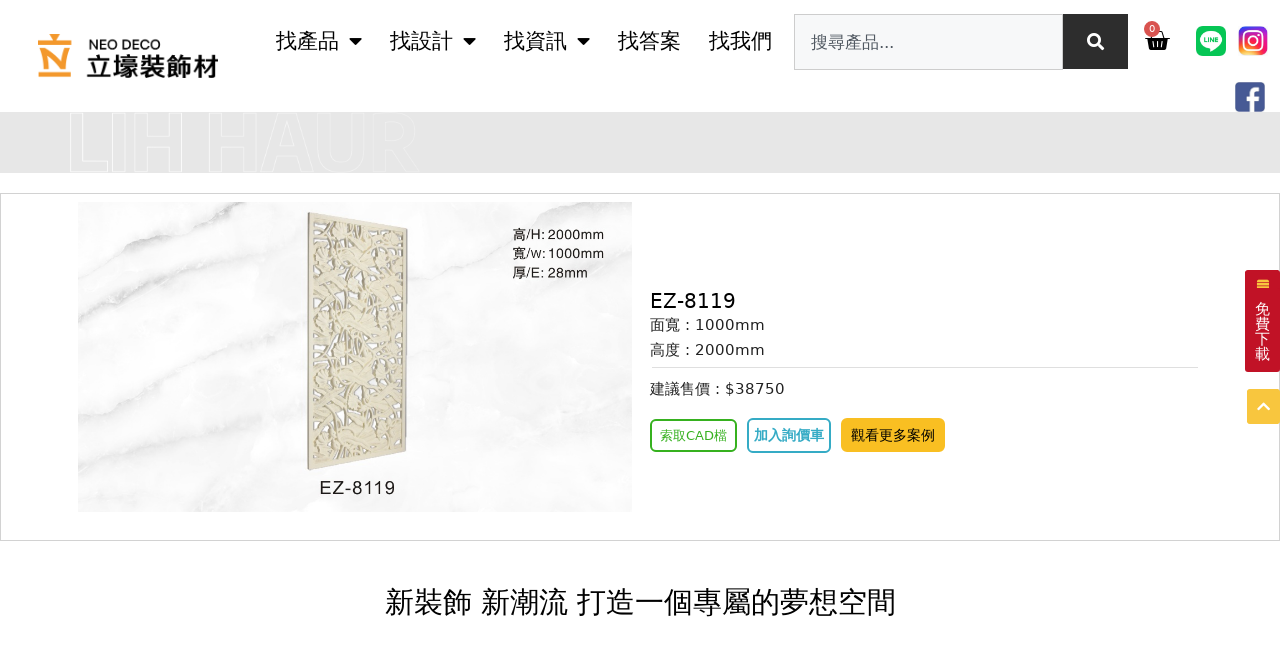

--- FILE ---
content_type: text/html; charset=UTF-8
request_url: https://lh-decor.com/product/ez-8119/
body_size: 28854
content:
<!DOCTYPE html>
<html lang="zh-TW">
<head>
	<meta charset="UTF-8">
	<meta name='robots' content='index, follow, max-image-preview:large, max-snippet:-1, max-video-preview:-1' />
<meta name="viewport" content="width=device-width, initial-scale=1">
<!-- Google Tag Manager by PYS -->
    <script data-cfasync="false" data-pagespeed-no-defer>
	    window.dataLayerPYS = window.dataLayerPYS || [];
	</script>
<!-- End Google Tag Manager by PYS -->
	<!-- This site is optimized with the Yoast SEO plugin v26.8 - https://yoast.com/product/yoast-seo-wordpress/ -->
	<title>EZ-8119 &#8211; 立壕裝飾材</title>
	<link rel="canonical" href="https://lh-decor.com/product/ez-8119/" />
	<meta property="og:locale" content="zh_TW" />
	<meta property="og:type" content="article" />
	<meta property="og:title" content="EZ-8119 &#8211; 立壕裝飾材" />
	<meta property="og:url" content="https://lh-decor.com/product/ez-8119/" />
	<meta property="og:site_name" content="立壕裝飾材" />
	<meta property="article:publisher" content="https://www.facebook.com/lihhaur.pu.deco" />
	<meta property="article:modified_time" content="2023-03-10T08:07:58+00:00" />
	<meta property="og:image" content="https://lh-decor.com/wp-content/uploads/2023/03/EZ-8119.jpg" />
	<meta property="og:image:width" content="999" />
	<meta property="og:image:height" content="563" />
	<meta property="og:image:type" content="image/jpeg" />
	<meta name="twitter:card" content="summary_large_image" />
	<script type="application/ld+json" class="yoast-schema-graph">{"@context":"https://schema.org","@graph":[{"@type":"WebPage","@id":"https://lh-decor.com/product/ez-8119/","url":"https://lh-decor.com/product/ez-8119/","name":"EZ-8119 &#8211; 立壕裝飾材","isPartOf":{"@id":"https://lh-decor.com/#website"},"primaryImageOfPage":{"@id":"https://lh-decor.com/product/ez-8119/#primaryimage"},"image":{"@id":"https://lh-decor.com/product/ez-8119/#primaryimage"},"thumbnailUrl":"https://lh-decor.com/wp-content/uploads/2023/03/EZ-8119.jpg","datePublished":"2023-03-09T15:34:50+00:00","dateModified":"2023-03-10T08:07:58+00:00","breadcrumb":{"@id":"https://lh-decor.com/product/ez-8119/#breadcrumb"},"inLanguage":"zh-TW","potentialAction":[{"@type":"ReadAction","target":["https://lh-decor.com/product/ez-8119/"]}]},{"@type":"ImageObject","inLanguage":"zh-TW","@id":"https://lh-decor.com/product/ez-8119/#primaryimage","url":"https://lh-decor.com/wp-content/uploads/2023/03/EZ-8119.jpg","contentUrl":"https://lh-decor.com/wp-content/uploads/2023/03/EZ-8119.jpg","width":999,"height":563},{"@type":"BreadcrumbList","@id":"https://lh-decor.com/product/ez-8119/#breadcrumb","itemListElement":[{"@type":"ListItem","position":1,"name":"首頁","item":"https://lh-decor.com/"},{"@type":"ListItem","position":2,"name":"Shop","item":"https://lh-decor.com/shop/"},{"@type":"ListItem","position":3,"name":"格柵板｜壁飾板｜造型板｜透雕板","item":"https://lh-decor.com/p-cat/%e9%80%a0%e5%9e%8b%e5%a3%81%e9%a3%be%e6%9d%bf/"},{"@type":"ListItem","position":4,"name":"鏤空造型壁飾板","item":"https://lh-decor.com/p-cat/%e9%80%a0%e5%9e%8b%e5%a3%81%e9%a3%be%e6%9d%bf/%e9%8f%a4%e7%a9%ba%e9%80%a0%e5%9e%8b%e5%a3%81%e9%a3%be%e6%9d%bf/"},{"@type":"ListItem","position":5,"name":"EZ-8119"}]},{"@type":"WebSite","@id":"https://lh-decor.com/#website","url":"https://lh-decor.com/","name":"立壕裝飾材","description":"質感裝修建材 領導品牌","publisher":{"@id":"https://lh-decor.com/#organization"},"potentialAction":[{"@type":"SearchAction","target":{"@type":"EntryPoint","urlTemplate":"https://lh-decor.com/?s={search_term_string}"},"query-input":{"@type":"PropertyValueSpecification","valueRequired":true,"valueName":"search_term_string"}}],"inLanguage":"zh-TW"},{"@type":"Organization","@id":"https://lh-decor.com/#organization","name":"立壕裝飾材","url":"https://lh-decor.com/","logo":{"@type":"ImageObject","inLanguage":"zh-TW","@id":"https://lh-decor.com/#/schema/logo/image/","url":"https://lh-decor.com/wp-content/uploads/2023/05/立壕LOGO-696x696-1.png","contentUrl":"https://lh-decor.com/wp-content/uploads/2023/05/立壕LOGO-696x696-1.png","width":696,"height":696,"caption":"立壕裝飾材"},"image":{"@id":"https://lh-decor.com/#/schema/logo/image/"},"sameAs":["https://www.facebook.com/lihhaur.pu.deco"]}]}</script>
	<!-- / Yoast SEO plugin. -->


<script type='application/javascript'  id='pys-version-script'>console.log('PixelYourSite Free version 11.1.5.2');</script>
<link rel="alternate" type="application/rss+xml" title="訂閱《立壕裝飾材》&raquo; 資訊提供" href="https://lh-decor.com/feed/" />
<link rel="alternate" type="application/rss+xml" title="訂閱《立壕裝飾材》&raquo; 留言的資訊提供" href="https://lh-decor.com/comments/feed/" />
<link rel="alternate" title="oEmbed (JSON)" type="application/json+oembed" href="https://lh-decor.com/wp-json/oembed/1.0/embed?url=https%3A%2F%2Flh-decor.com%2Fproduct%2Fez-8119%2F" />
<link rel="alternate" title="oEmbed (XML)" type="text/xml+oembed" href="https://lh-decor.com/wp-json/oembed/1.0/embed?url=https%3A%2F%2Flh-decor.com%2Fproduct%2Fez-8119%2F&#038;format=xml" />
<style id='wp-img-auto-sizes-contain-inline-css'>
img:is([sizes=auto i],[sizes^="auto," i]){contain-intrinsic-size:3000px 1500px}
/*# sourceURL=wp-img-auto-sizes-contain-inline-css */
</style>
<link rel='stylesheet' id='dce-animations-css' href='https://lh-decor.com/wp-content/plugins/dynamic-content-for-elementor/assets/css/animations.css?ver=3.3.22' media='all' />
<link rel='stylesheet' id='wp-block-library-css' href='https://lh-decor.com/wp-includes/css/dist/block-library/style.min.css?ver=6.9' media='all' />
<link rel='stylesheet' id='wc-blocks-style-css' href='https://lh-decor.com/wp-content/plugins/woocommerce/assets/client/blocks/wc-blocks.css?ver=wc-10.4.3' media='all' />
<style id='global-styles-inline-css'>
:root{--wp--preset--aspect-ratio--square: 1;--wp--preset--aspect-ratio--4-3: 4/3;--wp--preset--aspect-ratio--3-4: 3/4;--wp--preset--aspect-ratio--3-2: 3/2;--wp--preset--aspect-ratio--2-3: 2/3;--wp--preset--aspect-ratio--16-9: 16/9;--wp--preset--aspect-ratio--9-16: 9/16;--wp--preset--color--black: #000000;--wp--preset--color--cyan-bluish-gray: #abb8c3;--wp--preset--color--white: #ffffff;--wp--preset--color--pale-pink: #f78da7;--wp--preset--color--vivid-red: #cf2e2e;--wp--preset--color--luminous-vivid-orange: #ff6900;--wp--preset--color--luminous-vivid-amber: #fcb900;--wp--preset--color--light-green-cyan: #7bdcb5;--wp--preset--color--vivid-green-cyan: #00d084;--wp--preset--color--pale-cyan-blue: #8ed1fc;--wp--preset--color--vivid-cyan-blue: #0693e3;--wp--preset--color--vivid-purple: #9b51e0;--wp--preset--color--contrast: var(--contrast);--wp--preset--color--contrast-2: var(--contrast-2);--wp--preset--color--contrast-3: var(--contrast-3);--wp--preset--color--base: var(--base);--wp--preset--color--base-2: var(--base-2);--wp--preset--color--base-3: var(--base-3);--wp--preset--color--accent: var(--accent);--wp--preset--gradient--vivid-cyan-blue-to-vivid-purple: linear-gradient(135deg,rgb(6,147,227) 0%,rgb(155,81,224) 100%);--wp--preset--gradient--light-green-cyan-to-vivid-green-cyan: linear-gradient(135deg,rgb(122,220,180) 0%,rgb(0,208,130) 100%);--wp--preset--gradient--luminous-vivid-amber-to-luminous-vivid-orange: linear-gradient(135deg,rgb(252,185,0) 0%,rgb(255,105,0) 100%);--wp--preset--gradient--luminous-vivid-orange-to-vivid-red: linear-gradient(135deg,rgb(255,105,0) 0%,rgb(207,46,46) 100%);--wp--preset--gradient--very-light-gray-to-cyan-bluish-gray: linear-gradient(135deg,rgb(238,238,238) 0%,rgb(169,184,195) 100%);--wp--preset--gradient--cool-to-warm-spectrum: linear-gradient(135deg,rgb(74,234,220) 0%,rgb(151,120,209) 20%,rgb(207,42,186) 40%,rgb(238,44,130) 60%,rgb(251,105,98) 80%,rgb(254,248,76) 100%);--wp--preset--gradient--blush-light-purple: linear-gradient(135deg,rgb(255,206,236) 0%,rgb(152,150,240) 100%);--wp--preset--gradient--blush-bordeaux: linear-gradient(135deg,rgb(254,205,165) 0%,rgb(254,45,45) 50%,rgb(107,0,62) 100%);--wp--preset--gradient--luminous-dusk: linear-gradient(135deg,rgb(255,203,112) 0%,rgb(199,81,192) 50%,rgb(65,88,208) 100%);--wp--preset--gradient--pale-ocean: linear-gradient(135deg,rgb(255,245,203) 0%,rgb(182,227,212) 50%,rgb(51,167,181) 100%);--wp--preset--gradient--electric-grass: linear-gradient(135deg,rgb(202,248,128) 0%,rgb(113,206,126) 100%);--wp--preset--gradient--midnight: linear-gradient(135deg,rgb(2,3,129) 0%,rgb(40,116,252) 100%);--wp--preset--font-size--small: 13px;--wp--preset--font-size--medium: 20px;--wp--preset--font-size--large: 36px;--wp--preset--font-size--x-large: 42px;--wp--preset--spacing--20: 0.44rem;--wp--preset--spacing--30: 0.67rem;--wp--preset--spacing--40: 1rem;--wp--preset--spacing--50: 1.5rem;--wp--preset--spacing--60: 2.25rem;--wp--preset--spacing--70: 3.38rem;--wp--preset--spacing--80: 5.06rem;--wp--preset--shadow--natural: 6px 6px 9px rgba(0, 0, 0, 0.2);--wp--preset--shadow--deep: 12px 12px 50px rgba(0, 0, 0, 0.4);--wp--preset--shadow--sharp: 6px 6px 0px rgba(0, 0, 0, 0.2);--wp--preset--shadow--outlined: 6px 6px 0px -3px rgb(255, 255, 255), 6px 6px rgb(0, 0, 0);--wp--preset--shadow--crisp: 6px 6px 0px rgb(0, 0, 0);}:where(.is-layout-flex){gap: 0.5em;}:where(.is-layout-grid){gap: 0.5em;}body .is-layout-flex{display: flex;}.is-layout-flex{flex-wrap: wrap;align-items: center;}.is-layout-flex > :is(*, div){margin: 0;}body .is-layout-grid{display: grid;}.is-layout-grid > :is(*, div){margin: 0;}:where(.wp-block-columns.is-layout-flex){gap: 2em;}:where(.wp-block-columns.is-layout-grid){gap: 2em;}:where(.wp-block-post-template.is-layout-flex){gap: 1.25em;}:where(.wp-block-post-template.is-layout-grid){gap: 1.25em;}.has-black-color{color: var(--wp--preset--color--black) !important;}.has-cyan-bluish-gray-color{color: var(--wp--preset--color--cyan-bluish-gray) !important;}.has-white-color{color: var(--wp--preset--color--white) !important;}.has-pale-pink-color{color: var(--wp--preset--color--pale-pink) !important;}.has-vivid-red-color{color: var(--wp--preset--color--vivid-red) !important;}.has-luminous-vivid-orange-color{color: var(--wp--preset--color--luminous-vivid-orange) !important;}.has-luminous-vivid-amber-color{color: var(--wp--preset--color--luminous-vivid-amber) !important;}.has-light-green-cyan-color{color: var(--wp--preset--color--light-green-cyan) !important;}.has-vivid-green-cyan-color{color: var(--wp--preset--color--vivid-green-cyan) !important;}.has-pale-cyan-blue-color{color: var(--wp--preset--color--pale-cyan-blue) !important;}.has-vivid-cyan-blue-color{color: var(--wp--preset--color--vivid-cyan-blue) !important;}.has-vivid-purple-color{color: var(--wp--preset--color--vivid-purple) !important;}.has-black-background-color{background-color: var(--wp--preset--color--black) !important;}.has-cyan-bluish-gray-background-color{background-color: var(--wp--preset--color--cyan-bluish-gray) !important;}.has-white-background-color{background-color: var(--wp--preset--color--white) !important;}.has-pale-pink-background-color{background-color: var(--wp--preset--color--pale-pink) !important;}.has-vivid-red-background-color{background-color: var(--wp--preset--color--vivid-red) !important;}.has-luminous-vivid-orange-background-color{background-color: var(--wp--preset--color--luminous-vivid-orange) !important;}.has-luminous-vivid-amber-background-color{background-color: var(--wp--preset--color--luminous-vivid-amber) !important;}.has-light-green-cyan-background-color{background-color: var(--wp--preset--color--light-green-cyan) !important;}.has-vivid-green-cyan-background-color{background-color: var(--wp--preset--color--vivid-green-cyan) !important;}.has-pale-cyan-blue-background-color{background-color: var(--wp--preset--color--pale-cyan-blue) !important;}.has-vivid-cyan-blue-background-color{background-color: var(--wp--preset--color--vivid-cyan-blue) !important;}.has-vivid-purple-background-color{background-color: var(--wp--preset--color--vivid-purple) !important;}.has-black-border-color{border-color: var(--wp--preset--color--black) !important;}.has-cyan-bluish-gray-border-color{border-color: var(--wp--preset--color--cyan-bluish-gray) !important;}.has-white-border-color{border-color: var(--wp--preset--color--white) !important;}.has-pale-pink-border-color{border-color: var(--wp--preset--color--pale-pink) !important;}.has-vivid-red-border-color{border-color: var(--wp--preset--color--vivid-red) !important;}.has-luminous-vivid-orange-border-color{border-color: var(--wp--preset--color--luminous-vivid-orange) !important;}.has-luminous-vivid-amber-border-color{border-color: var(--wp--preset--color--luminous-vivid-amber) !important;}.has-light-green-cyan-border-color{border-color: var(--wp--preset--color--light-green-cyan) !important;}.has-vivid-green-cyan-border-color{border-color: var(--wp--preset--color--vivid-green-cyan) !important;}.has-pale-cyan-blue-border-color{border-color: var(--wp--preset--color--pale-cyan-blue) !important;}.has-vivid-cyan-blue-border-color{border-color: var(--wp--preset--color--vivid-cyan-blue) !important;}.has-vivid-purple-border-color{border-color: var(--wp--preset--color--vivid-purple) !important;}.has-vivid-cyan-blue-to-vivid-purple-gradient-background{background: var(--wp--preset--gradient--vivid-cyan-blue-to-vivid-purple) !important;}.has-light-green-cyan-to-vivid-green-cyan-gradient-background{background: var(--wp--preset--gradient--light-green-cyan-to-vivid-green-cyan) !important;}.has-luminous-vivid-amber-to-luminous-vivid-orange-gradient-background{background: var(--wp--preset--gradient--luminous-vivid-amber-to-luminous-vivid-orange) !important;}.has-luminous-vivid-orange-to-vivid-red-gradient-background{background: var(--wp--preset--gradient--luminous-vivid-orange-to-vivid-red) !important;}.has-very-light-gray-to-cyan-bluish-gray-gradient-background{background: var(--wp--preset--gradient--very-light-gray-to-cyan-bluish-gray) !important;}.has-cool-to-warm-spectrum-gradient-background{background: var(--wp--preset--gradient--cool-to-warm-spectrum) !important;}.has-blush-light-purple-gradient-background{background: var(--wp--preset--gradient--blush-light-purple) !important;}.has-blush-bordeaux-gradient-background{background: var(--wp--preset--gradient--blush-bordeaux) !important;}.has-luminous-dusk-gradient-background{background: var(--wp--preset--gradient--luminous-dusk) !important;}.has-pale-ocean-gradient-background{background: var(--wp--preset--gradient--pale-ocean) !important;}.has-electric-grass-gradient-background{background: var(--wp--preset--gradient--electric-grass) !important;}.has-midnight-gradient-background{background: var(--wp--preset--gradient--midnight) !important;}.has-small-font-size{font-size: var(--wp--preset--font-size--small) !important;}.has-medium-font-size{font-size: var(--wp--preset--font-size--medium) !important;}.has-large-font-size{font-size: var(--wp--preset--font-size--large) !important;}.has-x-large-font-size{font-size: var(--wp--preset--font-size--x-large) !important;}
/*# sourceURL=global-styles-inline-css */
</style>

<style id='classic-theme-styles-inline-css'>
/*! This file is auto-generated */
.wp-block-button__link{color:#fff;background-color:#32373c;border-radius:9999px;box-shadow:none;text-decoration:none;padding:calc(.667em + 2px) calc(1.333em + 2px);font-size:1.125em}.wp-block-file__button{background:#32373c;color:#fff;text-decoration:none}
/*# sourceURL=/wp-includes/css/classic-themes.min.css */
</style>
<link rel='stylesheet' id='jet-engine-frontend-css' href='https://lh-decor.com/wp-content/plugins/jet-engine/assets/css/frontend.css?ver=3.7.10' media='all' />
<link rel='stylesheet' id='ae-pro-css-css' href='https://lh-decor.com/wp-content/plugins/anywhere-elementor-pro/includes/assets/css/ae-pro.min.css?ver=2.27' media='all' />
<link rel='stylesheet' id='pdfp-public-css' href='https://lh-decor.com/wp-content/plugins/pdf-poster/build/public.css?ver=1769902297' media='all' />
<link rel='stylesheet' id='photoswipe-css' href='https://lh-decor.com/wp-content/plugins/woocommerce/assets/css/photoswipe/photoswipe.min.css?ver=10.4.3' media='all' />
<link rel='stylesheet' id='photoswipe-default-skin-css' href='https://lh-decor.com/wp-content/plugins/woocommerce/assets/css/photoswipe/default-skin/default-skin.min.css?ver=10.4.3' media='all' />
<link rel='stylesheet' id='woocommerce-layout-css' href='https://lh-decor.com/wp-content/plugins/woocommerce/assets/css/woocommerce-layout.css?ver=10.4.3' media='all' />
<link rel='stylesheet' id='woocommerce-smallscreen-css' href='https://lh-decor.com/wp-content/plugins/woocommerce/assets/css/woocommerce-smallscreen.css?ver=10.4.3' media='only screen and (max-width: 768px)' />
<link rel='stylesheet' id='woocommerce-general-css' href='https://lh-decor.com/wp-content/plugins/woocommerce/assets/css/woocommerce.css?ver=10.4.3' media='all' />
<style id='woocommerce-inline-inline-css'>
.woocommerce form .form-row .required { visibility: visible; }
/*# sourceURL=woocommerce-inline-inline-css */
</style>
<link rel='stylesheet' id='url-shortify-css' href='https://lh-decor.com/wp-content/plugins/url-shortify/lite/dist/styles/url-shortify.css?ver=1.12.1' media='all' />
<link rel='stylesheet' id='vegas-css-css' href='https://lh-decor.com/wp-content/plugins/anywhere-elementor-pro/includes/assets/lib/vegas/vegas.min.css?ver=2.4.0' media='all' />
<link rel='stylesheet' id='generate-style-css' href='https://lh-decor.com/wp-content/themes/generatepress/assets/css/main.min.css?ver=3.6.1' media='all' />
<style id='generate-style-inline-css'>
body{background-color:#ffffff;color:var(--contrast);}a{color:var(--accent);}a{text-decoration:underline;}.entry-title a, .site-branding a, a.button, .wp-block-button__link, .main-navigation a{text-decoration:none;}a:hover, a:focus, a:active{color:var(--contrast);}.wp-block-group__inner-container{max-width:1200px;margin-left:auto;margin-right:auto;}:root{--contrast:#222222;--contrast-2:#575760;--contrast-3:#b2b2be;--base:#f0f0f0;--base-2:#f7f8f9;--base-3:#ffffff;--accent:#1e73be;}:root .has-contrast-color{color:var(--contrast);}:root .has-contrast-background-color{background-color:var(--contrast);}:root .has-contrast-2-color{color:var(--contrast-2);}:root .has-contrast-2-background-color{background-color:var(--contrast-2);}:root .has-contrast-3-color{color:var(--contrast-3);}:root .has-contrast-3-background-color{background-color:var(--contrast-3);}:root .has-base-color{color:var(--base);}:root .has-base-background-color{background-color:var(--base);}:root .has-base-2-color{color:var(--base-2);}:root .has-base-2-background-color{background-color:var(--base-2);}:root .has-base-3-color{color:var(--base-3);}:root .has-base-3-background-color{background-color:var(--base-3);}:root .has-accent-color{color:var(--accent);}:root .has-accent-background-color{background-color:var(--accent);}.top-bar{background-color:#636363;color:#ffffff;}.top-bar a{color:#ffffff;}.top-bar a:hover{color:#303030;}.site-header{background-color:var(--base-3);}.main-title a,.main-title a:hover{color:var(--contrast);}.site-description{color:var(--contrast-2);}.mobile-menu-control-wrapper .menu-toggle,.mobile-menu-control-wrapper .menu-toggle:hover,.mobile-menu-control-wrapper .menu-toggle:focus,.has-inline-mobile-toggle #site-navigation.toggled{background-color:rgba(0, 0, 0, 0.02);}.main-navigation,.main-navigation ul ul{background-color:var(--base-3);}.main-navigation .main-nav ul li a, .main-navigation .menu-toggle, .main-navigation .menu-bar-items{color:var(--contrast);}.main-navigation .main-nav ul li:not([class*="current-menu-"]):hover > a, .main-navigation .main-nav ul li:not([class*="current-menu-"]):focus > a, .main-navigation .main-nav ul li.sfHover:not([class*="current-menu-"]) > a, .main-navigation .menu-bar-item:hover > a, .main-navigation .menu-bar-item.sfHover > a{color:var(--accent);}button.menu-toggle:hover,button.menu-toggle:focus{color:var(--contrast);}.main-navigation .main-nav ul li[class*="current-menu-"] > a{color:var(--accent);}.navigation-search input[type="search"],.navigation-search input[type="search"]:active, .navigation-search input[type="search"]:focus, .main-navigation .main-nav ul li.search-item.active > a, .main-navigation .menu-bar-items .search-item.active > a{color:var(--accent);}.main-navigation ul ul{background-color:var(--base);}.separate-containers .inside-article, .separate-containers .comments-area, .separate-containers .page-header, .one-container .container, .separate-containers .paging-navigation, .inside-page-header{background-color:var(--base-3);}.entry-title a{color:var(--contrast);}.entry-title a:hover{color:var(--contrast-2);}.entry-meta{color:var(--contrast-2);}.sidebar .widget{background-color:var(--base-3);}.footer-widgets{background-color:var(--base-3);}.site-info{background-color:var(--base-3);}input[type="text"],input[type="email"],input[type="url"],input[type="password"],input[type="search"],input[type="tel"],input[type="number"],textarea,select{color:var(--contrast);background-color:var(--base-2);border-color:var(--base);}input[type="text"]:focus,input[type="email"]:focus,input[type="url"]:focus,input[type="password"]:focus,input[type="search"]:focus,input[type="tel"]:focus,input[type="number"]:focus,textarea:focus,select:focus{color:var(--contrast);background-color:var(--base-2);border-color:var(--contrast-3);}button,html input[type="button"],input[type="reset"],input[type="submit"],a.button,a.wp-block-button__link:not(.has-background){color:#ffffff;background-color:#55555e;}button:hover,html input[type="button"]:hover,input[type="reset"]:hover,input[type="submit"]:hover,a.button:hover,button:focus,html input[type="button"]:focus,input[type="reset"]:focus,input[type="submit"]:focus,a.button:focus,a.wp-block-button__link:not(.has-background):active,a.wp-block-button__link:not(.has-background):focus,a.wp-block-button__link:not(.has-background):hover{color:#ffffff;background-color:#3f4047;}a.generate-back-to-top{background-color:rgba( 0,0,0,0.4 );color:#ffffff;}a.generate-back-to-top:hover,a.generate-back-to-top:focus{background-color:rgba( 0,0,0,0.6 );color:#ffffff;}:root{--gp-search-modal-bg-color:var(--base-3);--gp-search-modal-text-color:var(--contrast);--gp-search-modal-overlay-bg-color:rgba(0,0,0,0.2);}@media (max-width: 768px){.main-navigation .menu-bar-item:hover > a, .main-navigation .menu-bar-item.sfHover > a{background:none;color:var(--contrast);}}.nav-below-header .main-navigation .inside-navigation.grid-container, .nav-above-header .main-navigation .inside-navigation.grid-container{padding:0px 20px 0px 20px;}.site-main .wp-block-group__inner-container{padding:40px;}.separate-containers .paging-navigation{padding-top:20px;padding-bottom:20px;}.entry-content .alignwide, body:not(.no-sidebar) .entry-content .alignfull{margin-left:-40px;width:calc(100% + 80px);max-width:calc(100% + 80px);}.rtl .menu-item-has-children .dropdown-menu-toggle{padding-left:20px;}.rtl .main-navigation .main-nav ul li.menu-item-has-children > a{padding-right:20px;}@media (max-width:768px){.separate-containers .inside-article, .separate-containers .comments-area, .separate-containers .page-header, .separate-containers .paging-navigation, .one-container .site-content, .inside-page-header{padding:30px;}.site-main .wp-block-group__inner-container{padding:30px;}.inside-top-bar{padding-right:30px;padding-left:30px;}.inside-header{padding-right:30px;padding-left:30px;}.widget-area .widget{padding-top:30px;padding-right:30px;padding-bottom:30px;padding-left:30px;}.footer-widgets-container{padding-top:30px;padding-right:30px;padding-bottom:30px;padding-left:30px;}.inside-site-info{padding-right:30px;padding-left:30px;}.entry-content .alignwide, body:not(.no-sidebar) .entry-content .alignfull{margin-left:-30px;width:calc(100% + 60px);max-width:calc(100% + 60px);}.one-container .site-main .paging-navigation{margin-bottom:20px;}}/* End cached CSS */.is-right-sidebar{width:30%;}.is-left-sidebar{width:30%;}.site-content .content-area{width:70%;}@media (max-width: 768px){.main-navigation .menu-toggle,.sidebar-nav-mobile:not(#sticky-placeholder){display:block;}.main-navigation ul,.gen-sidebar-nav,.main-navigation:not(.slideout-navigation):not(.toggled) .main-nav > ul,.has-inline-mobile-toggle #site-navigation .inside-navigation > *:not(.navigation-search):not(.main-nav){display:none;}.nav-align-right .inside-navigation,.nav-align-center .inside-navigation{justify-content:space-between;}.has-inline-mobile-toggle .mobile-menu-control-wrapper{display:flex;flex-wrap:wrap;}.has-inline-mobile-toggle .inside-header{flex-direction:row;text-align:left;flex-wrap:wrap;}.has-inline-mobile-toggle .header-widget,.has-inline-mobile-toggle #site-navigation{flex-basis:100%;}.nav-float-left .has-inline-mobile-toggle #site-navigation{order:10;}}
.elementor-template-full-width .site-content{display:block;}
/*# sourceURL=generate-style-inline-css */
</style>
<link rel='stylesheet' id='generate-child-css' href='https://lh-decor.com/wp-content/themes/generatepress-child/style.css?ver=1741622195' media='all' />
<link rel='stylesheet' id='elementor-frontend-css' href='https://lh-decor.com/wp-content/plugins/elementor/assets/css/frontend.min.css?ver=3.33.2' media='all' />
<link rel='stylesheet' id='widget-image-css' href='https://lh-decor.com/wp-content/plugins/elementor/assets/css/widget-image.min.css?ver=3.33.2' media='all' />
<link rel='stylesheet' id='widget-nav-menu-css' href='https://lh-decor.com/wp-content/plugins/elementor-pro/assets/css/widget-nav-menu.min.css?ver=3.33.1' media='all' />
<link rel='stylesheet' id='widget-search-css' href='https://lh-decor.com/wp-content/plugins/elementor-pro/assets/css/widget-search.min.css?ver=3.33.1' media='all' />
<link rel='stylesheet' id='widget-woocommerce-menu-cart-css' href='https://lh-decor.com/wp-content/plugins/elementor-pro/assets/css/widget-woocommerce-menu-cart.min.css?ver=3.33.1' media='all' />
<link rel='stylesheet' id='widget-heading-css' href='https://lh-decor.com/wp-content/plugins/elementor/assets/css/widget-heading.min.css?ver=3.33.2' media='all' />
<link rel='stylesheet' id='widget-icon-list-css' href='https://lh-decor.com/wp-content/plugins/elementor/assets/css/widget-icon-list.min.css?ver=3.33.2' media='all' />
<link rel='stylesheet' id='swiper-css' href='https://lh-decor.com/wp-content/plugins/elementor/assets/lib/swiper/v8/css/swiper.min.css?ver=8.4.5' media='all' />
<link rel='stylesheet' id='e-swiper-css' href='https://lh-decor.com/wp-content/plugins/elementor/assets/css/conditionals/e-swiper.min.css?ver=3.33.2' media='all' />
<link rel='stylesheet' id='widget-divider-css' href='https://lh-decor.com/wp-content/plugins/elementor/assets/css/widget-divider.min.css?ver=3.33.2' media='all' />
<link rel='stylesheet' id='elementor-icons-css' href='https://lh-decor.com/wp-content/plugins/elementor/assets/lib/eicons/css/elementor-icons.min.css?ver=5.44.0' media='all' />
<link rel='stylesheet' id='elementor-post-7-css' href='https://lh-decor.com/wp-content/uploads/elementor/css/post-7.css?ver=1769184073' media='all' />
<link rel='stylesheet' id='dashicons-css' href='https://lh-decor.com/wp-includes/css/dashicons.min.css?ver=6.9' media='all' />
<link rel='stylesheet' id='ooohboi-steroids-styles-css' href='https://lh-decor.com/wp-content/plugins/ooohboi-steroids-for-elementor/assets/css/main.css?ver=2.1.2426082023' media='all' />
<link rel='stylesheet' id='elementor-post-473-css' href='https://lh-decor.com/wp-content/uploads/elementor/css/post-473.css?ver=1769184074' media='all' />
<link rel='stylesheet' id='elementor-post-512-css' href='https://lh-decor.com/wp-content/uploads/elementor/css/post-512.css?ver=1769184074' media='all' />
<link rel='stylesheet' id='elementor-post-3226-css' href='https://lh-decor.com/wp-content/uploads/elementor/css/post-3226.css?ver=1769184074' media='all' />
<link rel='stylesheet' id='heateor_sss_frontend_css-css' href='https://lh-decor.com/wp-content/plugins/sassy-social-share/public/css/sassy-social-share-public.css?ver=3.3.79' media='all' />
<style id='heateor_sss_frontend_css-inline-css'>
.heateor_sss_button_instagram span.heateor_sss_svg,a.heateor_sss_instagram span.heateor_sss_svg{background:radial-gradient(circle at 30% 107%,#fdf497 0,#fdf497 5%,#fd5949 45%,#d6249f 60%,#285aeb 90%)}div.heateor_sss_horizontal_sharing a.heateor_sss_button_instagram span{background:#54595F!important;}div.heateor_sss_standard_follow_icons_container a.heateor_sss_button_instagram span{background:#54595F}.heateor_sss_horizontal_sharing .heateor_sss_svg,.heateor_sss_standard_follow_icons_container .heateor_sss_svg{background-color:#54595F!important;background:#54595F!important;color:#fff;border-width:0px;border-style:solid;border-color:transparent}.heateor_sss_horizontal_sharing .heateorSssTCBackground{color:#666}.heateor_sss_horizontal_sharing span.heateor_sss_svg:hover,.heateor_sss_standard_follow_icons_container span.heateor_sss_svg:hover{border-color:transparent;}.heateor_sss_vertical_sharing span.heateor_sss_svg,.heateor_sss_floating_follow_icons_container span.heateor_sss_svg{color:#fff;border-width:0px;border-style:solid;border-color:transparent;}.heateor_sss_vertical_sharing .heateorSssTCBackground{color:#666;}.heateor_sss_vertical_sharing span.heateor_sss_svg:hover,.heateor_sss_floating_follow_icons_container span.heateor_sss_svg:hover{border-color:transparent;}@media screen and (max-width:783px) {.heateor_sss_vertical_sharing{display:none!important}}
/*# sourceURL=heateor_sss_frontend_css-inline-css */
</style>
<link rel='stylesheet' id='ekit-widget-styles-css' href='https://lh-decor.com/wp-content/plugins/elementskit-lite/widgets/init/assets/css/widget-styles.css?ver=3.7.6' media='all' />
<link rel='stylesheet' id='ekit-responsive-css' href='https://lh-decor.com/wp-content/plugins/elementskit-lite/widgets/init/assets/css/responsive.css?ver=3.7.6' media='all' />
<link rel='stylesheet' id='generate-woocommerce-css' href='https://lh-decor.com/wp-content/plugins/gp-premium/woocommerce/functions/css/woocommerce.min.css?ver=2.5.5' media='all' />
<style id='generate-woocommerce-inline-css'>
.woocommerce #respond input#submit, .woocommerce a.button, .woocommerce button.button, .woocommerce input.button, .wc-block-components-button{color:#ffffff;background-color:#55555e;text-decoration:none;}.woocommerce #respond input#submit:hover, .woocommerce a.button:hover, .woocommerce button.button:hover, .woocommerce input.button:hover, .wc-block-components-button:hover{color:#ffffff;background-color:#3f4047;}.woocommerce #respond input#submit.alt, .woocommerce a.button.alt, .woocommerce button.button.alt, .woocommerce input.button.alt, .woocommerce #respond input#submit.alt.disabled, .woocommerce #respond input#submit.alt.disabled:hover, .woocommerce #respond input#submit.alt:disabled, .woocommerce #respond input#submit.alt:disabled:hover, .woocommerce #respond input#submit.alt:disabled[disabled], .woocommerce #respond input#submit.alt:disabled[disabled]:hover, .woocommerce a.button.alt.disabled, .woocommerce a.button.alt.disabled:hover, .woocommerce a.button.alt:disabled, .woocommerce a.button.alt:disabled:hover, .woocommerce a.button.alt:disabled[disabled], .woocommerce a.button.alt:disabled[disabled]:hover, .woocommerce button.button.alt.disabled, .woocommerce button.button.alt.disabled:hover, .woocommerce button.button.alt:disabled, .woocommerce button.button.alt:disabled:hover, .woocommerce button.button.alt:disabled[disabled], .woocommerce button.button.alt:disabled[disabled]:hover, .woocommerce input.button.alt.disabled, .woocommerce input.button.alt.disabled:hover, .woocommerce input.button.alt:disabled, .woocommerce input.button.alt:disabled:hover, .woocommerce input.button.alt:disabled[disabled], .woocommerce input.button.alt:disabled[disabled]:hover{color:#ffffff;background-color:#1e73be;}.woocommerce #respond input#submit.alt:hover, .woocommerce a.button.alt:hover, .woocommerce button.button.alt:hover, .woocommerce input.button.alt:hover{color:#ffffff;background-color:#377fbf;}button.wc-block-components-panel__button{font-size:inherit;}.woocommerce .star-rating span:before, .woocommerce p.stars:hover a::before{color:#ffa200;}.woocommerce span.onsale{background-color:#222222;color:#ffffff;}.woocommerce ul.products li.product .price, .woocommerce div.product p.price{color:#222222;}.woocommerce div.product .woocommerce-tabs ul.tabs li a{color:#222222;}.woocommerce div.product .woocommerce-tabs ul.tabs li a:hover, .woocommerce div.product .woocommerce-tabs ul.tabs li.active a{color:#1e73be;}.woocommerce-message{background-color:#0b9444;color:#ffffff;}div.woocommerce-message a.button, div.woocommerce-message a.button:focus, div.woocommerce-message a.button:hover, div.woocommerce-message a, div.woocommerce-message a:focus, div.woocommerce-message a:hover{color:#ffffff;}.woocommerce-info{background-color:#1e73be;color:#ffffff;}div.woocommerce-info a.button, div.woocommerce-info a.button:focus, div.woocommerce-info a.button:hover, div.woocommerce-info a, div.woocommerce-info a:focus, div.woocommerce-info a:hover{color:#ffffff;}.woocommerce-error{background-color:#e8626d;color:#ffffff;}div.woocommerce-error a.button, div.woocommerce-error a.button:focus, div.woocommerce-error a.button:hover, div.woocommerce-error a, div.woocommerce-error a:focus, div.woocommerce-error a:hover{color:#ffffff;}.woocommerce-product-details__short-description{color:var(--contrast);}#wc-mini-cart{background-color:#ffffff;color:#000000;}#wc-mini-cart a:not(.button), #wc-mini-cart a.remove{color:#000000;}#wc-mini-cart .button{color:#ffffff;}#wc-mini-cart .button:hover, #wc-mini-cart .button:focus, #wc-mini-cart .button:active{color:#ffffff;}.woocommerce #content div.product div.images, .woocommerce div.product div.images, .woocommerce-page #content div.product div.images, .woocommerce-page div.product div.images{width:50%;}.add-to-cart-panel{background-color:#ffffff;color:#000000;}.add-to-cart-panel a:not(.button){color:#000000;}.woocommerce .widget_price_filter .price_slider_wrapper .ui-widget-content{background-color:#dddddd;}.woocommerce .widget_price_filter .ui-slider .ui-slider-range, .woocommerce .widget_price_filter .ui-slider .ui-slider-handle{background-color:#666666;}.woocommerce-MyAccount-navigation li.is-active a:after, a.button.wc-forward:after{display:none;}#payment .payment_methods>.wc_payment_method>label:before{font-family:WooCommerce;content:"\e039";}#payment .payment_methods li.wc_payment_method>input[type=radio]:first-child:checked+label:before{content:"\e03c";}.woocommerce-ordering:after{font-family:WooCommerce;content:"\e00f";}.wc-columns-container .products, .woocommerce .related ul.products, .woocommerce .up-sells ul.products{grid-gap:50px;}@media (max-width: 1024px){.woocommerce .wc-columns-container.wc-tablet-columns-2 .products{-ms-grid-columns:(1fr)[2];grid-template-columns:repeat(2, 1fr);}.wc-related-upsell-tablet-columns-2 .related ul.products, .wc-related-upsell-tablet-columns-2 .up-sells ul.products{-ms-grid-columns:(1fr)[2];grid-template-columns:repeat(2, 1fr);}}@media (max-width:768px){.add-to-cart-panel .continue-shopping{background-color:#ffffff;}.woocommerce #content div.product div.images,.woocommerce div.product div.images,.woocommerce-page #content div.product div.images,.woocommerce-page div.product div.images{width:100%;}}@media (max-width: 768px){nav.toggled .main-nav li.wc-menu-item{display:none !important;}.mobile-bar-items.wc-mobile-cart-items{z-index:1;}}
/*# sourceURL=generate-woocommerce-inline-css */
</style>
<link rel='stylesheet' id='generate-woocommerce-mobile-css' href='https://lh-decor.com/wp-content/plugins/gp-premium/woocommerce/functions/css/woocommerce-mobile.min.css?ver=2.5.5' media='(max-width:768px)' />
<link rel='stylesheet' id='ecs-styles-css' href='https://lh-decor.com/wp-content/plugins/ele-custom-skin/assets/css/ecs-style.css?ver=3.1.9' media='all' />
<link rel='stylesheet' id='elementor-gf-roboto-css' href='https://fonts.googleapis.com/css?family=Roboto:100,100italic,200,200italic,300,300italic,400,400italic,500,500italic,600,600italic,700,700italic,800,800italic,900,900italic&#038;display=swap' media='all' />
<link rel='stylesheet' id='elementor-gf-robotoslab-css' href='https://fonts.googleapis.com/css?family=Roboto+Slab:100,100italic,200,200italic,300,300italic,400,400italic,500,500italic,600,600italic,700,700italic,800,800italic,900,900italic&#038;display=swap' media='all' />
<link rel='stylesheet' id='elementor-icons-shared-0-css' href='https://lh-decor.com/wp-content/plugins/elementor/assets/lib/font-awesome/css/fontawesome.min.css?ver=5.15.3' media='all' />
<link rel='stylesheet' id='elementor-icons-fa-solid-css' href='https://lh-decor.com/wp-content/plugins/elementor/assets/lib/font-awesome/css/solid.min.css?ver=5.15.3' media='all' />
<link rel='stylesheet' id='elementor-icons-fa-brands-css' href='https://lh-decor.com/wp-content/plugins/elementor/assets/lib/font-awesome/css/brands.min.css?ver=5.15.3' media='all' />
<script src="https://lh-decor.com/wp-includes/js/jquery/jquery.min.js?ver=3.7.1" id="jquery-core-js"></script>
<script src="https://lh-decor.com/wp-includes/js/jquery/jquery-migrate.min.js?ver=3.4.1" id="jquery-migrate-js"></script>
<script id="wc-single-product-js-extra">
var wc_single_product_params = {"i18n_required_rating_text":"\u8acb\u9078\u64c7\u8a55\u5206","i18n_rating_options":["1 \u661f (\u5171 5 \u661f)","2 \u661f (\u5171 5 \u661f)","3 \u661f (\u5171 5 \u661f)","4 \u661f (\u5171 5 \u661f)","5 \u661f (\u5171 5 \u661f)"],"i18n_product_gallery_trigger_text":"\u6aa2\u8996\u5168\u87a2\u5e55\u5716\u5eab","review_rating_required":"yes","flexslider":{"rtl":false,"animation":"slide","smoothHeight":true,"directionNav":false,"controlNav":"thumbnails","slideshow":false,"animationSpeed":500,"animationLoop":false,"allowOneSlide":false},"zoom_enabled":"1","zoom_options":[],"photoswipe_enabled":"1","photoswipe_options":{"shareEl":false,"closeOnScroll":false,"history":false,"hideAnimationDuration":0,"showAnimationDuration":0},"flexslider_enabled":"1"};
//# sourceURL=wc-single-product-js-extra
</script>
<script src="https://lh-decor.com/wp-content/plugins/woocommerce/assets/js/frontend/single-product.min.js?ver=10.4.3" id="wc-single-product-js" defer data-wp-strategy="defer"></script>
<script src="https://lh-decor.com/wp-content/plugins/woocommerce/assets/js/jquery-blockui/jquery.blockUI.min.js?ver=2.7.0-wc.10.4.3" id="wc-jquery-blockui-js" defer data-wp-strategy="defer"></script>
<script id="wc-add-to-cart-js-extra">
var wc_add_to_cart_params = {"ajax_url":"/wp-admin/admin-ajax.php","wc_ajax_url":"/?wc-ajax=%%endpoint%%","i18n_view_cart":"\u67e5\u770b\u8cfc\u7269\u8eca","cart_url":"https://lh-decor.com","is_cart":"","cart_redirect_after_add":"no"};
//# sourceURL=wc-add-to-cart-js-extra
</script>
<script src="https://lh-decor.com/wp-content/plugins/woocommerce/assets/js/frontend/add-to-cart.min.js?ver=10.4.3" id="wc-add-to-cart-js" defer data-wp-strategy="defer"></script>
<script src="https://lh-decor.com/wp-content/plugins/woocommerce/assets/js/zoom/jquery.zoom.min.js?ver=1.7.21-wc.10.4.3" id="wc-zoom-js" defer data-wp-strategy="defer"></script>
<script src="https://lh-decor.com/wp-content/plugins/woocommerce/assets/js/flexslider/jquery.flexslider.min.js?ver=2.7.2-wc.10.4.3" id="wc-flexslider-js" defer data-wp-strategy="defer"></script>
<script src="https://lh-decor.com/wp-content/plugins/woocommerce/assets/js/photoswipe/photoswipe.min.js?ver=4.1.1-wc.10.4.3" id="wc-photoswipe-js" defer data-wp-strategy="defer"></script>
<script src="https://lh-decor.com/wp-content/plugins/woocommerce/assets/js/photoswipe/photoswipe-ui-default.min.js?ver=4.1.1-wc.10.4.3" id="wc-photoswipe-ui-default-js" defer data-wp-strategy="defer"></script>
<script src="https://lh-decor.com/wp-content/plugins/woocommerce/assets/js/js-cookie/js.cookie.min.js?ver=2.1.4-wc.10.4.3" id="wc-js-cookie-js" defer data-wp-strategy="defer"></script>
<script id="woocommerce-js-extra">
var woocommerce_params = {"ajax_url":"/wp-admin/admin-ajax.php","wc_ajax_url":"/?wc-ajax=%%endpoint%%","i18n_password_show":"\u986f\u793a\u5bc6\u78bc","i18n_password_hide":"\u96b1\u85cf\u5bc6\u78bc"};
//# sourceURL=woocommerce-js-extra
</script>
<script src="https://lh-decor.com/wp-content/plugins/woocommerce/assets/js/frontend/woocommerce.min.js?ver=10.4.3" id="woocommerce-js" defer data-wp-strategy="defer"></script>
<script id="url-shortify-js-extra">
var usParams = {"ajaxurl":"https://lh-decor.com/wp-admin/admin-ajax.php"};
//# sourceURL=url-shortify-js-extra
</script>
<script src="https://lh-decor.com/wp-content/plugins/url-shortify/lite/dist/scripts/url-shortify.js?ver=1.12.1" id="url-shortify-js"></script>
<script src="https://lh-decor.com/wp-content/plugins/pixelyoursite/dist/scripts/jquery.bind-first-0.2.3.min.js?ver=0.2.3" id="jquery-bind-first-js"></script>
<script src="https://lh-decor.com/wp-content/plugins/pixelyoursite/dist/scripts/js.cookie-2.1.3.min.js?ver=2.1.3" id="js-cookie-pys-js"></script>
<script src="https://lh-decor.com/wp-content/plugins/pixelyoursite/dist/scripts/tld.min.js?ver=2.3.1" id="js-tld-js"></script>
<script id="pys-js-extra">
var pysOptions = {"staticEvents":{"facebook":{"woo_view_content":[{"delay":0,"type":"static","name":"ViewContent","pixelIds":["613588302968290"],"eventID":"fee6ab8b-3c40-4d98-836b-51082acd0bf2","params":{"content_ids":["3687"],"content_type":"product","content_name":"EZ-8119","category_name":"\u683c\u67f5\u677f\uff5c\u58c1\u98fe\u677f\uff5c\u9020\u578b\u677f\uff5c\u900f\u96d5\u677f, \u93e4\u7a7a\u9020\u578b\u58c1\u98fe\u677f","value":"38750","currency":"TWD","contents":[{"id":"3687","quantity":1}],"product_price":"38750","page_title":"EZ-8119","post_type":"product","post_id":3687,"plugin":"PixelYourSite","user_role":"guest","event_url":"lh-decor.com/product/ez-8119/"},"e_id":"woo_view_content","ids":[],"hasTimeWindow":false,"timeWindow":0,"woo_order":"","edd_order":""}],"init_event":[{"delay":0,"type":"static","ajaxFire":false,"name":"PageView","pixelIds":["613588302968290"],"eventID":"c68650b6-1b91-42de-bd74-18e92c7d3c51","params":{"page_title":"EZ-8119","post_type":"product","post_id":3687,"plugin":"PixelYourSite","user_role":"guest","event_url":"lh-decor.com/product/ez-8119/"},"e_id":"init_event","ids":[],"hasTimeWindow":false,"timeWindow":0,"woo_order":"","edd_order":""}]},"ga":{"woo_view_content":[{"delay":0,"type":"static","name":"view_item","trackingIds":["G-EYR32BWR77"],"eventID":"fee6ab8b-3c40-4d98-836b-51082acd0bf2","params":{"event_category":"ecommerce","currency":"TWD","items":[{"item_id":"3687","item_name":"EZ-8119","quantity":1,"price":"38750","item_category":"\u93e4\u7a7a\u9020\u578b\u58c1\u98fe\u677f","item_category2":"\u683c\u67f5\u677f\uff5c\u58c1\u98fe\u677f\uff5c\u9020\u578b\u677f\uff5c\u900f\u96d5\u677f"}],"value":"38750","page_title":"EZ-8119","post_type":"product","post_id":3687,"plugin":"PixelYourSite","user_role":"guest","event_url":"lh-decor.com/product/ez-8119/"},"e_id":"woo_view_content","ids":[],"hasTimeWindow":false,"timeWindow":0,"pixelIds":[],"woo_order":"","edd_order":""}]}},"dynamicEvents":[],"triggerEvents":[],"triggerEventTypes":[],"facebook":{"pixelIds":["613588302968290"],"advancedMatching":[],"advancedMatchingEnabled":false,"removeMetadata":false,"wooVariableAsSimple":false,"serverApiEnabled":false,"wooCRSendFromServer":false,"send_external_id":null,"enabled_medical":false,"do_not_track_medical_param":["event_url","post_title","page_title","landing_page","content_name","categories","category_name","tags"],"meta_ldu":false},"ga":{"trackingIds":["G-EYR32BWR77"],"commentEventEnabled":true,"downloadEnabled":true,"formEventEnabled":true,"crossDomainEnabled":false,"crossDomainAcceptIncoming":false,"crossDomainDomains":[],"isDebugEnabled":[],"serverContainerUrls":{"G-EYR32BWR77":{"enable_server_container":"","server_container_url":"","transport_url":""}},"additionalConfig":{"G-EYR32BWR77":{"first_party_collection":true}},"disableAdvertisingFeatures":false,"disableAdvertisingPersonalization":false,"wooVariableAsSimple":true,"custom_page_view_event":false},"debug":"","siteUrl":"https://lh-decor.com","ajaxUrl":"https://lh-decor.com/wp-admin/admin-ajax.php","ajax_event":"4ffb5f18a0","enable_remove_download_url_param":"1","cookie_duration":"7","last_visit_duration":"60","enable_success_send_form":"","ajaxForServerEvent":"1","ajaxForServerStaticEvent":"1","useSendBeacon":"1","send_external_id":"1","external_id_expire":"180","track_cookie_for_subdomains":"1","google_consent_mode":"1","gdpr":{"ajax_enabled":false,"all_disabled_by_api":false,"facebook_disabled_by_api":false,"analytics_disabled_by_api":false,"google_ads_disabled_by_api":false,"pinterest_disabled_by_api":false,"bing_disabled_by_api":false,"reddit_disabled_by_api":false,"externalID_disabled_by_api":false,"facebook_prior_consent_enabled":true,"analytics_prior_consent_enabled":true,"google_ads_prior_consent_enabled":null,"pinterest_prior_consent_enabled":true,"bing_prior_consent_enabled":true,"cookiebot_integration_enabled":false,"cookiebot_facebook_consent_category":"marketing","cookiebot_analytics_consent_category":"statistics","cookiebot_tiktok_consent_category":"marketing","cookiebot_google_ads_consent_category":"marketing","cookiebot_pinterest_consent_category":"marketing","cookiebot_bing_consent_category":"marketing","consent_magic_integration_enabled":false,"real_cookie_banner_integration_enabled":false,"cookie_notice_integration_enabled":false,"cookie_law_info_integration_enabled":false,"analytics_storage":{"enabled":true,"value":"granted","filter":false},"ad_storage":{"enabled":true,"value":"granted","filter":false},"ad_user_data":{"enabled":true,"value":"granted","filter":false},"ad_personalization":{"enabled":true,"value":"granted","filter":false}},"cookie":{"disabled_all_cookie":false,"disabled_start_session_cookie":false,"disabled_advanced_form_data_cookie":false,"disabled_landing_page_cookie":false,"disabled_first_visit_cookie":false,"disabled_trafficsource_cookie":false,"disabled_utmTerms_cookie":false,"disabled_utmId_cookie":false},"tracking_analytics":{"TrafficSource":"direct","TrafficLanding":"undefined","TrafficUtms":[],"TrafficUtmsId":[]},"GATags":{"ga_datalayer_type":"default","ga_datalayer_name":"dataLayerPYS"},"woo":{"enabled":true,"enabled_save_data_to_orders":true,"addToCartOnButtonEnabled":true,"addToCartOnButtonValueEnabled":true,"addToCartOnButtonValueOption":"price","singleProductId":3687,"removeFromCartSelector":"form.woocommerce-cart-form .remove","addToCartCatchMethod":"add_cart_hook","is_order_received_page":false,"containOrderId":false},"edd":{"enabled":false},"cache_bypass":"1769902297"};
//# sourceURL=pys-js-extra
</script>
<script src="https://lh-decor.com/wp-content/plugins/pixelyoursite/dist/scripts/public.js?ver=11.1.5.2" id="pys-js"></script>
<script id="ecs_ajax_load-js-extra">
var ecs_ajax_params = {"ajaxurl":"https://lh-decor.com/wp-admin/admin-ajax.php","posts":"{\"page\":0,\"product\":\"ez-8119\",\"post_type\":\"product\",\"name\":\"ez-8119\",\"error\":\"\",\"m\":\"\",\"p\":0,\"post_parent\":\"\",\"subpost\":\"\",\"subpost_id\":\"\",\"attachment\":\"\",\"attachment_id\":0,\"pagename\":\"\",\"page_id\":0,\"second\":\"\",\"minute\":\"\",\"hour\":\"\",\"day\":0,\"monthnum\":0,\"year\":0,\"w\":0,\"category_name\":\"\",\"tag\":\"\",\"cat\":\"\",\"tag_id\":\"\",\"author\":\"\",\"author_name\":\"\",\"feed\":\"\",\"tb\":\"\",\"paged\":0,\"meta_key\":\"\",\"meta_value\":\"\",\"preview\":\"\",\"s\":\"\",\"sentence\":\"\",\"title\":\"\",\"fields\":\"all\",\"menu_order\":\"\",\"embed\":\"\",\"category__in\":[],\"category__not_in\":[],\"category__and\":[],\"post__in\":[],\"post__not_in\":[],\"post_name__in\":[],\"tag__in\":[],\"tag__not_in\":[],\"tag__and\":[],\"tag_slug__in\":[],\"tag_slug__and\":[],\"post_parent__in\":[],\"post_parent__not_in\":[],\"author__in\":[],\"author__not_in\":[],\"search_columns\":[],\"ignore_sticky_posts\":false,\"suppress_filters\":false,\"cache_results\":true,\"update_post_term_cache\":true,\"update_menu_item_cache\":false,\"lazy_load_term_meta\":true,\"update_post_meta_cache\":true,\"posts_per_page\":12,\"nopaging\":false,\"comments_per_page\":\"50\",\"no_found_rows\":false,\"order\":\"DESC\"}"};
//# sourceURL=ecs_ajax_load-js-extra
</script>
<script src="https://lh-decor.com/wp-content/plugins/ele-custom-skin/assets/js/ecs_ajax_pagination.js?ver=3.1.9" id="ecs_ajax_load-js"></script>
<script src="https://lh-decor.com/wp-content/plugins/ele-custom-skin/assets/js/ecs.js?ver=3.1.9" id="ecs-script-js"></script>
<link rel="https://api.w.org/" href="https://lh-decor.com/wp-json/" /><link rel="alternate" title="JSON" type="application/json" href="https://lh-decor.com/wp-json/wp/v2/product/3687" /><link rel="EditURI" type="application/rsd+xml" title="RSD" href="https://lh-decor.com/xmlrpc.php?rsd" />
<meta name="generator" content="WordPress 6.9" />
<meta name="generator" content="WooCommerce 10.4.3" />
<link rel='shortlink' href='https://lh-decor.com/?p=3687' />

<!-- Google tag (gtag.js) -->
<script async src="https://www.googletagmanager.com/gtag/js?id=G-EYR32BWR77&l=dataLayerPYS"></script>
<script>
  window.dataLayerPYS = window.dataLayerPYS || [];
  function gtag(){dataLayerPYS.push(arguments);}
  gtag('js', new Date());

  gtag('config', 'G-EYR32BWR77');
</script>
<meta name="google-site-verification" content="8fmM_ZfCiJHpIBFaIVbraDgf69ZMC9MywpDieX0u0nE" />        <style>
                    </style>
	<noscript><style>.woocommerce-product-gallery{ opacity: 1 !important; }</style></noscript>
	<meta name="generator" content="Elementor 3.33.2; features: additional_custom_breakpoints; settings: css_print_method-external, google_font-enabled, font_display-swap">
			<style>
				.e-con.e-parent:nth-of-type(n+4):not(.e-lazyloaded):not(.e-no-lazyload),
				.e-con.e-parent:nth-of-type(n+4):not(.e-lazyloaded):not(.e-no-lazyload) * {
					background-image: none !important;
				}
				@media screen and (max-height: 1024px) {
					.e-con.e-parent:nth-of-type(n+3):not(.e-lazyloaded):not(.e-no-lazyload),
					.e-con.e-parent:nth-of-type(n+3):not(.e-lazyloaded):not(.e-no-lazyload) * {
						background-image: none !important;
					}
				}
				@media screen and (max-height: 640px) {
					.e-con.e-parent:nth-of-type(n+2):not(.e-lazyloaded):not(.e-no-lazyload),
					.e-con.e-parent:nth-of-type(n+2):not(.e-lazyloaded):not(.e-no-lazyload) * {
						background-image: none !important;
					}
				}
			</style>
			<link rel="icon" href="https://lh-decor.com/wp-content/uploads/2023/04/favicon-100x100.png" sizes="32x32" />
<link rel="icon" href="https://lh-decor.com/wp-content/uploads/2023/04/favicon.png" sizes="192x192" />
<link rel="apple-touch-icon" href="https://lh-decor.com/wp-content/uploads/2023/04/favicon.png" />
<meta name="msapplication-TileImage" content="https://lh-decor.com/wp-content/uploads/2023/04/favicon.png" />
<style>.shorten_url { 
	   padding: 10px 10px 10px 10px ; 
	   border: 1px solid #AAAAAA ; 
	   background-color: #EEEEEE ;
}</style><link rel='stylesheet' id='dce-style-css' href='https://lh-decor.com/wp-content/plugins/dynamic-content-for-elementor/assets/css/style.min.css?ver=3.3.22' media='all' />
<link rel='stylesheet' id='dce-dynamic-visibility-css' href='https://lh-decor.com/wp-content/plugins/dynamic-content-for-elementor/assets/css/dynamic-visibility.min.css?ver=3.3.22' media='all' />
<link rel='stylesheet' id='elementor-post-10413-css' href='https://lh-decor.com/wp-content/uploads/elementor/css/post-10413.css?ver=1769184075' media='all' />
<link rel='stylesheet' id='e-animation-fadeIn-css' href='https://lh-decor.com/wp-content/plugins/elementor/assets/lib/animations/styles/fadeIn.min.css?ver=3.33.2' media='all' />
<link rel='stylesheet' id='e-popup-css' href='https://lh-decor.com/wp-content/plugins/elementor-pro/assets/css/conditionals/popup.min.css?ver=3.33.1' media='all' />
<link rel='stylesheet' id='elementor-post-10410-css' href='https://lh-decor.com/wp-content/uploads/elementor/css/post-10410.css?ver=1769184075' media='all' />
<link rel='stylesheet' id='elementor-post-10362-css' href='https://lh-decor.com/wp-content/uploads/elementor/css/post-10362.css?ver=1769184075' media='all' />
<link rel='stylesheet' id='elementor-post-2172-css' href='https://lh-decor.com/wp-content/uploads/elementor/css/post-2172.css?ver=1769184075' media='all' />
<link rel='stylesheet' id='elementor-post-2178-css' href='https://lh-decor.com/wp-content/uploads/elementor/css/post-2178.css?ver=1769184075' media='all' />
<link rel='stylesheet' id='jet-elements-css' href='https://lh-decor.com/wp-content/plugins/jet-elements/assets/css/jet-elements.css?ver=2.7.12.1' media='all' />
<link rel='stylesheet' id='elementor-icons-ekiticons-css' href='https://lh-decor.com/wp-content/plugins/elementskit-lite/modules/elementskit-icon-pack/assets/css/ekiticons.css?ver=3.7.6' media='all' />
</head>

<body class="wp-singular product-template-default single single-product postid-3687 wp-embed-responsive wp-theme-generatepress wp-child-theme-generatepress-child theme-generatepress sticky-menu-fade woocommerce woocommerce-page woocommerce-no-js right-sidebar nav-float-right separate-containers header-aligned-left dropdown-hover featured-image-active elementor-default elementor-template-full-width elementor-kit-7 elementor-page-3226 full-width-content" itemtype="https://schema.org/Blog" itemscope>
	<a class="screen-reader-text skip-link" href="#content" title="跳至主要內容">跳至主要內容</a>		<header data-elementor-type="header" data-elementor-id="473" class="elementor elementor-473 elementor-location-header" data-elementor-post-type="elementor_library">
					<section class="ob-is-breaking-bad has_ae_slider elementor-section elementor-top-section elementor-element elementor-element-dd0fa59 elementor-section-full_width elementor-hidden-mobile elementor-hidden-tablet elementor-section-height-default elementor-section-height-default ae-bg-gallery-type-default" data-id="dd0fa59" data-element_type="section" data-settings="{&quot;jet_parallax_layout_list&quot;:[],&quot;_ob_bbad_use_it&quot;:&quot;yes&quot;,&quot;_ob_bbad_sssic_use&quot;:&quot;no&quot;,&quot;_ob_glider_is_slider&quot;:&quot;no&quot;}">
						<div class="elementor-container elementor-column-gap-no">
					<div class="has_ae_slider elementor-column elementor-col-50 elementor-top-column elementor-element elementor-element-3b64509 ae-bg-gallery-type-default" data-id="3b64509" data-element_type="column" data-settings="{&quot;_ob_bbad_is_stalker&quot;:&quot;no&quot;,&quot;_ob_teleporter_use&quot;:false,&quot;_ob_column_hoveranimator&quot;:&quot;no&quot;,&quot;_ob_column_has_pseudo&quot;:&quot;no&quot;}">
			<div class="elementor-widget-wrap elementor-element-populated">
						<div class="elementor-element elementor-element-fc7438d dce_masking-none ob-has-background-overlay elementor-widget elementor-widget-image" data-id="fc7438d" data-element_type="widget" data-settings="{&quot;_ob_photomorph_use&quot;:&quot;no&quot;,&quot;_ob_perspektive_use&quot;:&quot;no&quot;,&quot;_ob_poopart_use&quot;:&quot;yes&quot;,&quot;_ob_shadough_use&quot;:&quot;no&quot;,&quot;_ob_allow_hoveranimator&quot;:&quot;no&quot;,&quot;_ob_widget_stalker_use&quot;:&quot;no&quot;}" data-widget_type="image.default">
				<div class="elementor-widget-container">
																<a href="/">
							<img width="3052" height="757" src="https://lh-decor.com/wp-content/uploads/2023/03/lh_logo_3.png" class="attachment-full size-full wp-image-4866" alt="" srcset="https://lh-decor.com/wp-content/uploads/2023/03/lh_logo_3.png 3052w, https://lh-decor.com/wp-content/uploads/2023/03/lh_logo_3-480x119.png 480w, https://lh-decor.com/wp-content/uploads/2023/03/lh_logo_3-1200x298.png 1200w, https://lh-decor.com/wp-content/uploads/2023/03/lh_logo_3-768x190.png 768w, https://lh-decor.com/wp-content/uploads/2023/03/lh_logo_3-1536x381.png 1536w, https://lh-decor.com/wp-content/uploads/2023/03/lh_logo_3-2048x508.png 2048w, https://lh-decor.com/wp-content/uploads/2023/03/lh_logo_3-600x149.png 600w" sizes="(max-width: 3052px) 100vw, 3052px" />								</a>
															</div>
				</div>
					</div>
		</div>
				<div class="has_ae_slider elementor-column elementor-col-50 elementor-top-column elementor-element elementor-element-3c5fcb8 ae-bg-gallery-type-default" data-id="3c5fcb8" data-element_type="column" data-settings="{&quot;_ob_bbad_is_stalker&quot;:&quot;no&quot;,&quot;_ob_teleporter_use&quot;:false,&quot;_ob_column_hoveranimator&quot;:&quot;no&quot;,&quot;_ob_column_has_pseudo&quot;:&quot;no&quot;}">
			<div class="elementor-widget-wrap elementor-element-populated">
						<div class="elementor-element elementor-element-31f98ed elementor-widget__width-auto elementor-nav-menu--stretch elementor-widget-mobile__width-auto elementor-nav-menu__align-start elementor-hidden-mobile elementor-nav-menu--dropdown-tablet elementor-nav-menu__text-align-aside elementor-nav-menu--toggle elementor-nav-menu--burger ob-has-background-overlay elementor-widget elementor-widget-nav-menu" data-id="31f98ed" data-element_type="widget" data-settings="{&quot;full_width&quot;:&quot;stretch&quot;,&quot;layout&quot;:&quot;horizontal&quot;,&quot;submenu_icon&quot;:{&quot;value&quot;:&quot;&lt;i class=\&quot;fas fa-caret-down\&quot; aria-hidden=\&quot;true\&quot;&gt;&lt;\/i&gt;&quot;,&quot;library&quot;:&quot;fa-solid&quot;},&quot;toggle&quot;:&quot;burger&quot;,&quot;_ob_perspektive_use&quot;:&quot;no&quot;,&quot;_ob_poopart_use&quot;:&quot;yes&quot;,&quot;_ob_shadough_use&quot;:&quot;no&quot;,&quot;_ob_allow_hoveranimator&quot;:&quot;no&quot;,&quot;_ob_widget_stalker_use&quot;:&quot;no&quot;}" data-widget_type="nav-menu.default">
				<div class="elementor-widget-container">
								<nav aria-label="Menu" class="elementor-nav-menu--main elementor-nav-menu__container elementor-nav-menu--layout-horizontal e--pointer-none">
				<ul id="menu-1-31f98ed" class="elementor-nav-menu"><li class="menu-item menu-item-type-custom menu-item-object-custom menu-item-has-children menu-item-10383"><a href="#" class="elementor-item elementor-item-anchor">找產品</a>
<ul class="sub-menu elementor-nav-menu--dropdown">
	<li class="menu-item menu-item-type-post_type menu-item-object-page menu-item-10385"><a href="https://lh-decor.com/series/" class="elementor-sub-item">全系列商品</a></li>
</ul>
</li>
<li class="menu-item menu-item-type-custom menu-item-object-custom menu-item-has-children menu-item-10386"><a href="#" class="elementor-item elementor-item-anchor">找設計</a>
<ul class="sub-menu elementor-nav-menu--dropdown">
	<li class="menu-item menu-item-type-custom menu-item-object-custom menu-item-474"><a href="/cases/" class="elementor-sub-item">商品搭配空間案例</a></li>
	<li class="menu-item menu-item-type-custom menu-item-object-custom menu-item-10387"><a href="https://event.lh-decor.com/" class="elementor-sub-item">線上360環景展館</a></li>
</ul>
</li>
<li class="menu-item menu-item-type-custom menu-item-object-custom menu-item-has-children menu-item-10388"><a href="#" class="elementor-item elementor-item-anchor">找資訊</a>
<ul class="sub-menu elementor-nav-menu--dropdown">
	<li class="menu-item menu-item-type-custom menu-item-object-custom menu-item-476"><a href="/news/" class="elementor-sub-item">最新消息</a></li>
	<li class="menu-item menu-item-type-custom menu-item-object-custom menu-item-10390"><a href="/media-center/" class="elementor-sub-item">影音觀賞</a></li>
</ul>
</li>
<li class="menu-item menu-item-type-custom menu-item-object-custom menu-item-477"><a href="/faq" class="elementor-item">找答案</a></li>
<li class="menu-item menu-item-type-custom menu-item-object-custom menu-item-10392"><a href="/about" class="elementor-item">找我們</a></li>
</ul>			</nav>
					<div class="elementor-menu-toggle" role="button" tabindex="0" aria-label="Menu Toggle" aria-expanded="false">
			<i aria-hidden="true" role="presentation" class="elementor-menu-toggle__icon--open eicon-menu-bar"></i><i aria-hidden="true" role="presentation" class="elementor-menu-toggle__icon--close eicon-close"></i>		</div>
					<nav class="elementor-nav-menu--dropdown elementor-nav-menu__container" aria-hidden="true">
				<ul id="menu-2-31f98ed" class="elementor-nav-menu"><li class="menu-item menu-item-type-custom menu-item-object-custom menu-item-has-children menu-item-10383"><a href="#" class="elementor-item elementor-item-anchor" tabindex="-1">找產品</a>
<ul class="sub-menu elementor-nav-menu--dropdown">
	<li class="menu-item menu-item-type-post_type menu-item-object-page menu-item-10385"><a href="https://lh-decor.com/series/" class="elementor-sub-item" tabindex="-1">全系列商品</a></li>
</ul>
</li>
<li class="menu-item menu-item-type-custom menu-item-object-custom menu-item-has-children menu-item-10386"><a href="#" class="elementor-item elementor-item-anchor" tabindex="-1">找設計</a>
<ul class="sub-menu elementor-nav-menu--dropdown">
	<li class="menu-item menu-item-type-custom menu-item-object-custom menu-item-474"><a href="/cases/" class="elementor-sub-item" tabindex="-1">商品搭配空間案例</a></li>
	<li class="menu-item menu-item-type-custom menu-item-object-custom menu-item-10387"><a href="https://event.lh-decor.com/" class="elementor-sub-item" tabindex="-1">線上360環景展館</a></li>
</ul>
</li>
<li class="menu-item menu-item-type-custom menu-item-object-custom menu-item-has-children menu-item-10388"><a href="#" class="elementor-item elementor-item-anchor" tabindex="-1">找資訊</a>
<ul class="sub-menu elementor-nav-menu--dropdown">
	<li class="menu-item menu-item-type-custom menu-item-object-custom menu-item-476"><a href="/news/" class="elementor-sub-item" tabindex="-1">最新消息</a></li>
	<li class="menu-item menu-item-type-custom menu-item-object-custom menu-item-10390"><a href="/media-center/" class="elementor-sub-item" tabindex="-1">影音觀賞</a></li>
</ul>
</li>
<li class="menu-item menu-item-type-custom menu-item-object-custom menu-item-477"><a href="/faq" class="elementor-item" tabindex="-1">找答案</a></li>
<li class="menu-item menu-item-type-custom menu-item-object-custom menu-item-10392"><a href="/about" class="elementor-item" tabindex="-1">找我們</a></li>
</ul>			</nav>
						</div>
				</div>
				<div class="elementor-element elementor-element-be42b6b elementor-widget__width-auto ob-has-background-overlay elementor-widget elementor-widget-search" data-id="be42b6b" data-element_type="widget" data-settings="{&quot;submit_trigger&quot;:&quot;both&quot;,&quot;pagination_type_options&quot;:&quot;none&quot;,&quot;_ob_perspektive_use&quot;:&quot;no&quot;,&quot;_ob_poopart_use&quot;:&quot;yes&quot;,&quot;_ob_shadough_use&quot;:&quot;no&quot;,&quot;_ob_allow_hoveranimator&quot;:&quot;no&quot;,&quot;_ob_widget_stalker_use&quot;:&quot;no&quot;}" data-widget_type="search.default">
				<div class="elementor-widget-container">
							<search class="e-search hidden" role="search">
			<form class="e-search-form" action="https://lh-decor.com" method="get">

				
				<label class="e-search-label" for="search-be42b6b">
					<span class="elementor-screen-only">
						Search					</span>
									</label>

				<div class="e-search-input-wrapper">
					<input id="search-be42b6b" placeholder="搜尋產品..." class="e-search-input" type="search" name="s" value="" autocomplete="off" role="combobox" aria-autocomplete="list" aria-expanded="false" aria-controls="results-be42b6b" aria-haspopup="listbox">
					<i aria-hidden="true" class="fas fa-times"></i>										<output id="results-be42b6b" class="e-search-results-container hide-loader" aria-live="polite" aria-atomic="true" aria-label="Results for search" tabindex="0">
						<div class="e-search-results"></div>
											</output>
									</div>
				
				
				<button class="e-search-submit  " type="submit" aria-label="Search">
					<i aria-hidden="true" class="fas fa-search"></i>
									</button>
				<input type="hidden" name="e_search_props" value="be42b6b-473">
			</form>
		</search>
						</div>
				</div>
				<div class="elementor-element elementor-element-1e1a1be toggle-icon--basket-solid elementor-widget__width-auto elementor-menu-cart--items-indicator-bubble elementor-menu-cart--cart-type-side-cart elementor-menu-cart--show-remove-button-yes ob-has-background-overlay elementor-widget elementor-widget-woocommerce-menu-cart" data-id="1e1a1be" data-element_type="widget" data-settings="{&quot;automatically_open_cart&quot;:&quot;yes&quot;,&quot;cart_type&quot;:&quot;side-cart&quot;,&quot;open_cart&quot;:&quot;click&quot;,&quot;_ob_perspektive_use&quot;:&quot;no&quot;,&quot;_ob_poopart_use&quot;:&quot;yes&quot;,&quot;_ob_shadough_use&quot;:&quot;no&quot;,&quot;_ob_allow_hoveranimator&quot;:&quot;no&quot;,&quot;_ob_widget_stalker_use&quot;:&quot;no&quot;}" data-widget_type="woocommerce-menu-cart.default">
				<div class="elementor-widget-container">
							<div class="elementor-menu-cart__wrapper">
							<div class="elementor-menu-cart__toggle_wrapper">
					<div class="elementor-menu-cart__container elementor-lightbox" aria-hidden="true">
						<div class="elementor-menu-cart__main" aria-hidden="true">
									<div class="elementor-menu-cart__close-button">
					</div>
									<div class="widget_shopping_cart_content">
															</div>
						</div>
					</div>
							<div class="elementor-menu-cart__toggle elementor-button-wrapper">
			<a id="elementor-menu-cart__toggle_button" href="#" class="elementor-menu-cart__toggle_button elementor-button elementor-size-sm" aria-expanded="false">
				<span class="elementor-button-text"><span class="woocommerce-Price-amount amount"><bdi><span class="woocommerce-Price-currencySymbol">&#78;&#84;&#36;</span>0</bdi></span></span>
				<span class="elementor-button-icon">
					<span class="elementor-button-icon-qty" data-counter="0">0</span>
					<i class="eicon-basket-solid"></i>					<span class="elementor-screen-only">Cart</span>
				</span>
			</a>
		</div>
						</div>
					</div> <!-- close elementor-menu-cart__wrapper -->
						</div>
				</div>
				<div class="elementor-element elementor-element-fe730a7 elementor-widget__width-auto dce_masking-none ob-has-background-overlay elementor-widget elementor-widget-image" data-id="fe730a7" data-element_type="widget" data-settings="{&quot;_ob_photomorph_use&quot;:&quot;no&quot;,&quot;_ob_perspektive_use&quot;:&quot;no&quot;,&quot;_ob_poopart_use&quot;:&quot;yes&quot;,&quot;_ob_shadough_use&quot;:&quot;no&quot;,&quot;_ob_allow_hoveranimator&quot;:&quot;no&quot;,&quot;_ob_widget_stalker_use&quot;:&quot;no&quot;}" data-widget_type="image.default">
				<div class="elementor-widget-container">
																<a href="https://line.me/ti/p/%40lh.decor" target="_blank">
							<img width="400" height="400" src="https://lh-decor.com/wp-content/uploads/2022/12/line.jpg" class="attachment-full size-full wp-image-499" alt="" srcset="https://lh-decor.com/wp-content/uploads/2022/12/line.jpg 400w, https://lh-decor.com/wp-content/uploads/2022/12/line-300x300.jpg 300w, https://lh-decor.com/wp-content/uploads/2022/12/line-100x100.jpg 100w, https://lh-decor.com/wp-content/uploads/2022/12/line-150x150.jpg 150w, https://lh-decor.com/wp-content/uploads/2022/12/elementor/thumbs/line-pzz4pvk77nj9n3l5xfkheoxwvq25f5qvqylwbox378.jpg 50w, https://lh-decor.com/wp-content/uploads/2022/12/elementor/thumbs/line-pzz4pvk6yvrzbhyf1ne8zh68o97tot3qklov3etn70.jpg 30w" sizes="(max-width: 400px) 100vw, 400px" />								</a>
															</div>
				</div>
				<div class="elementor-element elementor-element-bac8b6b elementor-widget__width-auto dce_masking-none ob-has-background-overlay elementor-widget elementor-widget-image" data-id="bac8b6b" data-element_type="widget" data-settings="{&quot;_ob_photomorph_use&quot;:&quot;no&quot;,&quot;_ob_perspektive_use&quot;:&quot;no&quot;,&quot;_ob_poopart_use&quot;:&quot;yes&quot;,&quot;_ob_shadough_use&quot;:&quot;no&quot;,&quot;_ob_allow_hoveranimator&quot;:&quot;no&quot;,&quot;_ob_widget_stalker_use&quot;:&quot;no&quot;}" data-widget_type="image.default">
				<div class="elementor-widget-container">
																<a href="https://www.instagram.com/lihhaur.deco/" target="_blank">
							<img width="400" height="400" src="https://lh-decor.com/wp-content/uploads/2022/12/ig.jpg" class="attachment-full size-full wp-image-503" alt="" srcset="https://lh-decor.com/wp-content/uploads/2022/12/ig.jpg 400w, https://lh-decor.com/wp-content/uploads/2022/12/ig-300x300.jpg 300w, https://lh-decor.com/wp-content/uploads/2022/12/ig-100x100.jpg 100w, https://lh-decor.com/wp-content/uploads/2022/12/ig-150x150.jpg 150w" sizes="(max-width: 400px) 100vw, 400px" />								</a>
															</div>
				</div>
				<div class="elementor-element elementor-element-91ae6da elementor-widget__width-auto dce_masking-none ob-has-background-overlay elementor-widget elementor-widget-image" data-id="91ae6da" data-element_type="widget" data-settings="{&quot;_ob_photomorph_use&quot;:&quot;no&quot;,&quot;_ob_perspektive_use&quot;:&quot;no&quot;,&quot;_ob_poopart_use&quot;:&quot;yes&quot;,&quot;_ob_shadough_use&quot;:&quot;no&quot;,&quot;_ob_allow_hoveranimator&quot;:&quot;no&quot;,&quot;_ob_widget_stalker_use&quot;:&quot;no&quot;}" data-widget_type="image.default">
				<div class="elementor-widget-container">
																<a href="https://www.facebook.com/lihhaur.pu.deco/" target="_blank">
							<img width="262" height="260" src="https://lh-decor.com/wp-content/uploads/2022/12/fb1.jpg" class="attachment-full size-full wp-image-507" alt="" srcset="https://lh-decor.com/wp-content/uploads/2022/12/fb1.jpg 262w, https://lh-decor.com/wp-content/uploads/2022/12/fb1-100x100.jpg 100w, https://lh-decor.com/wp-content/uploads/2022/12/fb1-150x150.jpg 150w" sizes="(max-width: 262px) 100vw, 262px" />								</a>
															</div>
				</div>
					</div>
		</div>
					</div>
		</section>
				<section class="ob-is-breaking-bad has_ae_slider elementor-section elementor-top-section elementor-element elementor-element-1fae682 elementor-hidden-desktop elementor-section-boxed elementor-section-height-default elementor-section-height-default ae-bg-gallery-type-default" data-id="1fae682" data-element_type="section" data-settings="{&quot;jet_parallax_layout_list&quot;:[],&quot;_ob_bbad_use_it&quot;:&quot;yes&quot;,&quot;_ob_bbad_sssic_use&quot;:&quot;no&quot;,&quot;_ob_glider_is_slider&quot;:&quot;no&quot;}">
						<div class="elementor-container elementor-column-gap-default">
					<div class="has_ae_slider elementor-column elementor-col-50 elementor-top-column elementor-element elementor-element-3d78f06 ae-bg-gallery-type-default" data-id="3d78f06" data-element_type="column" data-settings="{&quot;_ob_bbad_is_stalker&quot;:&quot;no&quot;,&quot;_ob_teleporter_use&quot;:false,&quot;_ob_column_hoveranimator&quot;:&quot;no&quot;,&quot;_ob_column_has_pseudo&quot;:&quot;no&quot;}">
			<div class="elementor-widget-wrap elementor-element-populated">
						<div class="elementor-element elementor-element-1723a67 dce_masking-none ob-has-background-overlay elementor-widget elementor-widget-image" data-id="1723a67" data-element_type="widget" data-settings="{&quot;_ob_photomorph_use&quot;:&quot;no&quot;,&quot;_ob_perspektive_use&quot;:&quot;no&quot;,&quot;_ob_poopart_use&quot;:&quot;yes&quot;,&quot;_ob_shadough_use&quot;:&quot;no&quot;,&quot;_ob_allow_hoveranimator&quot;:&quot;no&quot;,&quot;_ob_widget_stalker_use&quot;:&quot;no&quot;}" data-widget_type="image.default">
				<div class="elementor-widget-container">
																<a href="/">
							<img width="3052" height="757" src="https://lh-decor.com/wp-content/uploads/2023/03/lh_logo_3.png" class="attachment-full size-full wp-image-4866" alt="" srcset="https://lh-decor.com/wp-content/uploads/2023/03/lh_logo_3.png 3052w, https://lh-decor.com/wp-content/uploads/2023/03/lh_logo_3-480x119.png 480w, https://lh-decor.com/wp-content/uploads/2023/03/lh_logo_3-1200x298.png 1200w, https://lh-decor.com/wp-content/uploads/2023/03/lh_logo_3-768x190.png 768w, https://lh-decor.com/wp-content/uploads/2023/03/lh_logo_3-1536x381.png 1536w, https://lh-decor.com/wp-content/uploads/2023/03/lh_logo_3-2048x508.png 2048w, https://lh-decor.com/wp-content/uploads/2023/03/lh_logo_3-600x149.png 600w" sizes="(max-width: 3052px) 100vw, 3052px" />								</a>
															</div>
				</div>
					</div>
		</div>
				<div class="has_ae_slider elementor-column elementor-col-50 elementor-top-column elementor-element elementor-element-1a473a8 ae-bg-gallery-type-default" data-id="1a473a8" data-element_type="column" data-settings="{&quot;_ob_bbad_is_stalker&quot;:&quot;no&quot;,&quot;_ob_teleporter_use&quot;:false,&quot;_ob_column_hoveranimator&quot;:&quot;no&quot;,&quot;_ob_column_has_pseudo&quot;:&quot;no&quot;}">
			<div class="elementor-widget-wrap elementor-element-populated">
						<div class="elementor-element elementor-element-b4f8dc2 toggle-icon--basket-solid elementor-widget__width-auto elementor-menu-cart--items-indicator-bubble elementor-menu-cart--cart-type-side-cart elementor-menu-cart--show-remove-button-yes ob-has-background-overlay elementor-widget elementor-widget-woocommerce-menu-cart" data-id="b4f8dc2" data-element_type="widget" data-settings="{&quot;automatically_open_cart&quot;:&quot;yes&quot;,&quot;cart_type&quot;:&quot;side-cart&quot;,&quot;open_cart&quot;:&quot;click&quot;,&quot;_ob_perspektive_use&quot;:&quot;no&quot;,&quot;_ob_poopart_use&quot;:&quot;yes&quot;,&quot;_ob_shadough_use&quot;:&quot;no&quot;,&quot;_ob_allow_hoveranimator&quot;:&quot;no&quot;,&quot;_ob_widget_stalker_use&quot;:&quot;no&quot;}" data-widget_type="woocommerce-menu-cart.default">
				<div class="elementor-widget-container">
							<div class="elementor-menu-cart__wrapper">
							<div class="elementor-menu-cart__toggle_wrapper">
					<div class="elementor-menu-cart__container elementor-lightbox" aria-hidden="true">
						<div class="elementor-menu-cart__main" aria-hidden="true">
									<div class="elementor-menu-cart__close-button">
					</div>
									<div class="widget_shopping_cart_content">
															</div>
						</div>
					</div>
							<div class="elementor-menu-cart__toggle elementor-button-wrapper">
			<a id="elementor-menu-cart__toggle_button" href="#" class="elementor-menu-cart__toggle_button elementor-button elementor-size-sm" aria-expanded="false">
				<span class="elementor-button-text"><span class="woocommerce-Price-amount amount"><bdi><span class="woocommerce-Price-currencySymbol">&#78;&#84;&#36;</span>0</bdi></span></span>
				<span class="elementor-button-icon">
					<span class="elementor-button-icon-qty" data-counter="0">0</span>
					<i class="eicon-basket-solid"></i>					<span class="elementor-screen-only">Cart</span>
				</span>
			</a>
		</div>
						</div>
					</div> <!-- close elementor-menu-cart__wrapper -->
						</div>
				</div>
				<div class="elementor-element elementor-element-7ad6fd7 elementor-widget__width-auto elementor-nav-menu--stretch elementor-widget-mobile__width-auto elementor-nav-menu__align-start elementor-hidden-desktop elementor-nav-menu--dropdown-tablet elementor-nav-menu__text-align-aside elementor-nav-menu--toggle elementor-nav-menu--burger ob-has-background-overlay elementor-widget elementor-widget-nav-menu" data-id="7ad6fd7" data-element_type="widget" data-settings="{&quot;full_width&quot;:&quot;stretch&quot;,&quot;layout&quot;:&quot;horizontal&quot;,&quot;submenu_icon&quot;:{&quot;value&quot;:&quot;&lt;i class=\&quot;fas fa-caret-down\&quot; aria-hidden=\&quot;true\&quot;&gt;&lt;\/i&gt;&quot;,&quot;library&quot;:&quot;fa-solid&quot;},&quot;toggle&quot;:&quot;burger&quot;,&quot;_ob_perspektive_use&quot;:&quot;no&quot;,&quot;_ob_poopart_use&quot;:&quot;yes&quot;,&quot;_ob_shadough_use&quot;:&quot;no&quot;,&quot;_ob_allow_hoveranimator&quot;:&quot;no&quot;,&quot;_ob_widget_stalker_use&quot;:&quot;no&quot;}" data-widget_type="nav-menu.default">
				<div class="elementor-widget-container">
								<nav aria-label="Menu" class="elementor-nav-menu--main elementor-nav-menu__container elementor-nav-menu--layout-horizontal e--pointer-none">
				<ul id="menu-1-7ad6fd7" class="elementor-nav-menu"><li class="menu-item menu-item-type-custom menu-item-object-custom menu-item-has-children menu-item-10383"><a href="#" class="elementor-item elementor-item-anchor">找產品</a>
<ul class="sub-menu elementor-nav-menu--dropdown">
	<li class="menu-item menu-item-type-post_type menu-item-object-page menu-item-10385"><a href="https://lh-decor.com/series/" class="elementor-sub-item">全系列商品</a></li>
</ul>
</li>
<li class="menu-item menu-item-type-custom menu-item-object-custom menu-item-has-children menu-item-10386"><a href="#" class="elementor-item elementor-item-anchor">找設計</a>
<ul class="sub-menu elementor-nav-menu--dropdown">
	<li class="menu-item menu-item-type-custom menu-item-object-custom menu-item-474"><a href="/cases/" class="elementor-sub-item">商品搭配空間案例</a></li>
	<li class="menu-item menu-item-type-custom menu-item-object-custom menu-item-10387"><a href="https://event.lh-decor.com/" class="elementor-sub-item">線上360環景展館</a></li>
</ul>
</li>
<li class="menu-item menu-item-type-custom menu-item-object-custom menu-item-has-children menu-item-10388"><a href="#" class="elementor-item elementor-item-anchor">找資訊</a>
<ul class="sub-menu elementor-nav-menu--dropdown">
	<li class="menu-item menu-item-type-custom menu-item-object-custom menu-item-476"><a href="/news/" class="elementor-sub-item">最新消息</a></li>
	<li class="menu-item menu-item-type-custom menu-item-object-custom menu-item-10390"><a href="/media-center/" class="elementor-sub-item">影音觀賞</a></li>
</ul>
</li>
<li class="menu-item menu-item-type-custom menu-item-object-custom menu-item-477"><a href="/faq" class="elementor-item">找答案</a></li>
<li class="menu-item menu-item-type-custom menu-item-object-custom menu-item-10392"><a href="/about" class="elementor-item">找我們</a></li>
</ul>			</nav>
					<div class="elementor-menu-toggle" role="button" tabindex="0" aria-label="Menu Toggle" aria-expanded="false">
			<i aria-hidden="true" role="presentation" class="elementor-menu-toggle__icon--open eicon-menu-bar"></i><i aria-hidden="true" role="presentation" class="elementor-menu-toggle__icon--close eicon-close"></i>		</div>
					<nav class="elementor-nav-menu--dropdown elementor-nav-menu__container" aria-hidden="true">
				<ul id="menu-2-7ad6fd7" class="elementor-nav-menu"><li class="menu-item menu-item-type-custom menu-item-object-custom menu-item-has-children menu-item-10383"><a href="#" class="elementor-item elementor-item-anchor" tabindex="-1">找產品</a>
<ul class="sub-menu elementor-nav-menu--dropdown">
	<li class="menu-item menu-item-type-post_type menu-item-object-page menu-item-10385"><a href="https://lh-decor.com/series/" class="elementor-sub-item" tabindex="-1">全系列商品</a></li>
</ul>
</li>
<li class="menu-item menu-item-type-custom menu-item-object-custom menu-item-has-children menu-item-10386"><a href="#" class="elementor-item elementor-item-anchor" tabindex="-1">找設計</a>
<ul class="sub-menu elementor-nav-menu--dropdown">
	<li class="menu-item menu-item-type-custom menu-item-object-custom menu-item-474"><a href="/cases/" class="elementor-sub-item" tabindex="-1">商品搭配空間案例</a></li>
	<li class="menu-item menu-item-type-custom menu-item-object-custom menu-item-10387"><a href="https://event.lh-decor.com/" class="elementor-sub-item" tabindex="-1">線上360環景展館</a></li>
</ul>
</li>
<li class="menu-item menu-item-type-custom menu-item-object-custom menu-item-has-children menu-item-10388"><a href="#" class="elementor-item elementor-item-anchor" tabindex="-1">找資訊</a>
<ul class="sub-menu elementor-nav-menu--dropdown">
	<li class="menu-item menu-item-type-custom menu-item-object-custom menu-item-476"><a href="/news/" class="elementor-sub-item" tabindex="-1">最新消息</a></li>
	<li class="menu-item menu-item-type-custom menu-item-object-custom menu-item-10390"><a href="/media-center/" class="elementor-sub-item" tabindex="-1">影音觀賞</a></li>
</ul>
</li>
<li class="menu-item menu-item-type-custom menu-item-object-custom menu-item-477"><a href="/faq" class="elementor-item" tabindex="-1">找答案</a></li>
<li class="menu-item menu-item-type-custom menu-item-object-custom menu-item-10392"><a href="/about" class="elementor-item" tabindex="-1">找我們</a></li>
</ul>			</nav>
						</div>
				</div>
					</div>
		</div>
					</div>
		</section>
				<section class="ob-is-breaking-bad has_ae_slider elementor-section elementor-top-section elementor-element elementor-element-f2f5407 elementor-hidden-desktop elementor-section-boxed elementor-section-height-default elementor-section-height-default ae-bg-gallery-type-default" data-id="f2f5407" data-element_type="section" data-settings="{&quot;jet_parallax_layout_list&quot;:[],&quot;_ob_bbad_use_it&quot;:&quot;yes&quot;,&quot;_ob_bbad_sssic_use&quot;:&quot;no&quot;,&quot;_ob_glider_is_slider&quot;:&quot;no&quot;}">
						<div class="elementor-container elementor-column-gap-default">
					<div class="has_ae_slider elementor-column elementor-col-100 elementor-top-column elementor-element elementor-element-988b3c9 ae-bg-gallery-type-default" data-id="988b3c9" data-element_type="column" data-settings="{&quot;_ob_bbad_is_stalker&quot;:&quot;no&quot;,&quot;_ob_teleporter_use&quot;:false,&quot;_ob_column_hoveranimator&quot;:&quot;no&quot;,&quot;_ob_column_has_pseudo&quot;:&quot;no&quot;}">
			<div class="elementor-widget-wrap elementor-element-populated">
						<div class="elementor-element elementor-element-aa7e98b elementor-widget__width-auto ob-has-background-overlay elementor-widget elementor-widget-search" data-id="aa7e98b" data-element_type="widget" data-settings="{&quot;submit_trigger&quot;:&quot;both&quot;,&quot;pagination_type_options&quot;:&quot;none&quot;,&quot;_ob_perspektive_use&quot;:&quot;no&quot;,&quot;_ob_poopart_use&quot;:&quot;yes&quot;,&quot;_ob_shadough_use&quot;:&quot;no&quot;,&quot;_ob_allow_hoveranimator&quot;:&quot;no&quot;,&quot;_ob_widget_stalker_use&quot;:&quot;no&quot;}" data-widget_type="search.default">
				<div class="elementor-widget-container">
							<search class="e-search hidden" role="search">
			<form class="e-search-form" action="https://lh-decor.com" method="get">

				
				<label class="e-search-label" for="search-aa7e98b">
					<span class="elementor-screen-only">
						Search					</span>
									</label>

				<div class="e-search-input-wrapper">
					<input id="search-aa7e98b" placeholder="搜尋產品..." class="e-search-input" type="search" name="s" value="" autocomplete="off" role="combobox" aria-autocomplete="list" aria-expanded="false" aria-controls="results-aa7e98b" aria-haspopup="listbox">
					<i aria-hidden="true" class="fas fa-times"></i>										<output id="results-aa7e98b" class="e-search-results-container hide-loader" aria-live="polite" aria-atomic="true" aria-label="Results for search" tabindex="0">
						<div class="e-search-results"></div>
											</output>
									</div>
				
				
				<button class="e-search-submit  " type="submit" aria-label="Search">
					<i aria-hidden="true" class="fas fa-search"></i>
									</button>
				<input type="hidden" name="e_search_props" value="aa7e98b-473">
			</form>
		</search>
						</div>
				</div>
					</div>
		</div>
					</div>
		</section>
				</header>
		
	<div class="site grid-container container hfeed" id="page">
				<div class="site-content" id="content">
			<div class="woocommerce-notices-wrapper"></div>		<div data-elementor-type="product" data-elementor-id="3226" class="elementor elementor-3226 elementor-location-single post-3687 product type-product status-publish has-post-thumbnail product_cat-70 product_cat-118 sales-flash-overlay woocommerce-text-align-center wc-related-upsell-columns-4 wc-related-upsell-tablet-columns-2 wc-related-upsell-mobile-columns-1 do-quantity-buttons first instock shipping-taxable purchasable product-type-simple product" data-elementor-post-type="elementor_library">
					<section class="ob-is-breaking-bad has_ae_slider elementor-section elementor-top-section elementor-element elementor-element-f1427a2 elementor-section-boxed elementor-section-height-default elementor-section-height-default ae-bg-gallery-type-default" data-id="f1427a2" data-element_type="section" data-settings="{&quot;jet_parallax_layout_list&quot;:[],&quot;background_background&quot;:&quot;classic&quot;,&quot;_ob_bbad_use_it&quot;:&quot;yes&quot;,&quot;_ob_bbad_sssic_use&quot;:&quot;no&quot;,&quot;_ob_glider_is_slider&quot;:&quot;no&quot;}">
						<div class="elementor-container elementor-column-gap-no">
					<div class="has_ae_slider elementor-column elementor-col-100 elementor-top-column elementor-element elementor-element-08274d0 ae-bg-gallery-type-default" data-id="08274d0" data-element_type="column" data-settings="{&quot;_ob_bbad_is_stalker&quot;:&quot;no&quot;,&quot;_ob_teleporter_use&quot;:false,&quot;_ob_column_hoveranimator&quot;:&quot;no&quot;,&quot;_ob_column_has_pseudo&quot;:&quot;no&quot;}">
			<div class="elementor-widget-wrap elementor-element-populated">
						<div class="elementor-element elementor-element-63988f3 dce_masking-none ob-has-background-overlay elementor-widget elementor-widget-image" data-id="63988f3" data-element_type="widget" data-settings="{&quot;_ob_photomorph_use&quot;:&quot;no&quot;,&quot;_ob_perspektive_use&quot;:&quot;no&quot;,&quot;_ob_poopart_use&quot;:&quot;yes&quot;,&quot;_ob_shadough_use&quot;:&quot;no&quot;,&quot;_ob_allow_hoveranimator&quot;:&quot;no&quot;,&quot;_ob_widget_stalker_use&quot;:&quot;no&quot;}" data-widget_type="image.default">
				<div class="elementor-widget-container">
															<img width="488" height="85" src="https://lh-decor.com/wp-content/uploads/2023/01/LIH-HAUR.png" class="attachment-full size-full wp-image-739" alt="" srcset="https://lh-decor.com/wp-content/uploads/2023/01/LIH-HAUR.png 488w, https://lh-decor.com/wp-content/uploads/2023/01/LIH-HAUR-480x84.png 480w" sizes="(max-width: 488px) 100vw, 488px" />															</div>
				</div>
					</div>
		</div>
					</div>
		</section>
				<section class="ob-is-breaking-bad has_ae_slider elementor-section elementor-top-section elementor-element elementor-element-8e1531b elementor-section-boxed elementor-section-height-default elementor-section-height-default ae-bg-gallery-type-default" data-id="8e1531b" data-element_type="section" data-settings="{&quot;jet_parallax_layout_list&quot;:[],&quot;_ob_bbad_use_it&quot;:&quot;yes&quot;,&quot;_ob_bbad_sssic_use&quot;:&quot;no&quot;,&quot;_ob_glider_is_slider&quot;:&quot;no&quot;}">
						<div class="elementor-container elementor-column-gap-no">
					<div class="has_ae_slider elementor-column elementor-col-50 elementor-top-column elementor-element elementor-element-391f564 ae-bg-gallery-type-default" data-id="391f564" data-element_type="column" data-settings="{&quot;_ob_bbad_is_stalker&quot;:&quot;no&quot;,&quot;_ob_teleporter_use&quot;:false,&quot;_ob_column_hoveranimator&quot;:&quot;no&quot;,&quot;_ob_column_has_pseudo&quot;:&quot;no&quot;}">
			<div class="elementor-widget-wrap elementor-element-populated">
						<div class="elementor-element elementor-element-1180d74 elementor-hidden-mobile dce_masking-none ob-has-background-overlay elementor-widget elementor-widget-image" data-id="1180d74" data-element_type="widget" data-settings="{&quot;_ob_photomorph_use&quot;:&quot;no&quot;,&quot;_ob_perspektive_use&quot;:&quot;no&quot;,&quot;_ob_poopart_use&quot;:&quot;yes&quot;,&quot;_ob_shadough_use&quot;:&quot;no&quot;,&quot;_ob_allow_hoveranimator&quot;:&quot;no&quot;,&quot;_ob_widget_stalker_use&quot;:&quot;no&quot;}" data-widget_type="image.default">
				<div class="elementor-widget-container">
															<img width="999" height="563" src="https://lh-decor.com/wp-content/uploads/2023/03/EZ-8119.jpg" class="attachment-full size-full wp-image-3688" alt="" srcset="https://lh-decor.com/wp-content/uploads/2023/03/EZ-8119.jpg 999w, https://lh-decor.com/wp-content/uploads/2023/03/EZ-8119-480x271.jpg 480w, https://lh-decor.com/wp-content/uploads/2023/03/EZ-8119-768x433.jpg 768w, https://lh-decor.com/wp-content/uploads/2023/03/EZ-8119-600x338.jpg 600w" sizes="(max-width: 999px) 100vw, 999px" />															</div>
				</div>
				<div class="elementor-element elementor-element-2102413 elementor-hidden-desktop elementor-hidden-tablet dce_masking-none ob-has-background-overlay elementor-widget elementor-widget-image" data-id="2102413" data-element_type="widget" data-settings="{&quot;_ob_photomorph_use&quot;:&quot;no&quot;,&quot;_ob_perspektive_use&quot;:&quot;no&quot;,&quot;_ob_poopart_use&quot;:&quot;yes&quot;,&quot;_ob_shadough_use&quot;:&quot;no&quot;,&quot;_ob_allow_hoveranimator&quot;:&quot;no&quot;,&quot;_ob_widget_stalker_use&quot;:&quot;no&quot;}" data-widget_type="image.default">
				<div class="elementor-widget-container">
															<img width="999" height="563" src="https://lh-decor.com/wp-content/uploads/2023/03/EZ-8119.jpg" class="attachment-full size-full wp-image-3688" alt="" srcset="https://lh-decor.com/wp-content/uploads/2023/03/EZ-8119.jpg 999w, https://lh-decor.com/wp-content/uploads/2023/03/EZ-8119-480x271.jpg 480w, https://lh-decor.com/wp-content/uploads/2023/03/EZ-8119-768x433.jpg 768w, https://lh-decor.com/wp-content/uploads/2023/03/EZ-8119-600x338.jpg 600w" sizes="(max-width: 999px) 100vw, 999px" />															</div>
				</div>
					</div>
		</div>
				<div class="has_ae_slider elementor-column elementor-col-50 elementor-top-column elementor-element elementor-element-ee46124 ae-bg-gallery-type-default" data-id="ee46124" data-element_type="column" data-settings="{&quot;_ob_bbad_is_stalker&quot;:&quot;no&quot;,&quot;_ob_teleporter_use&quot;:false,&quot;_ob_column_hoveranimator&quot;:&quot;no&quot;,&quot;_ob_column_has_pseudo&quot;:&quot;no&quot;}">
			<div class="elementor-widget-wrap elementor-element-populated">
						<section class="ob-is-breaking-bad ob-bb-inner has_ae_slider elementor-section elementor-inner-section elementor-element elementor-element-2e05923 elementor-section-boxed elementor-section-height-default elementor-section-height-default ae-bg-gallery-type-default" data-id="2e05923" data-element_type="section" data-settings="{&quot;jet_parallax_layout_list&quot;:[],&quot;_ob_bbad_use_it&quot;:&quot;yes&quot;,&quot;_ob_bbad_sssic_use&quot;:&quot;no&quot;,&quot;_ob_glider_is_slider&quot;:&quot;no&quot;}">
						<div class="elementor-container elementor-column-gap-no">
					<div class="has_ae_slider elementor-column elementor-col-100 elementor-inner-column elementor-element elementor-element-2e81bdd ae-bg-gallery-type-default" data-id="2e81bdd" data-element_type="column" data-settings="{&quot;_ob_bbad_is_stalker&quot;:&quot;no&quot;,&quot;_ob_teleporter_use&quot;:false,&quot;_ob_column_hoveranimator&quot;:&quot;no&quot;,&quot;_ob_column_has_pseudo&quot;:&quot;no&quot;}">
			<div class="elementor-widget-wrap elementor-element-populated">
						<div data-dce-title-color="#000000" class="elementor-element elementor-element-1eaf803 ob-harakiri-inherit ob-has-background-overlay elementor-widget elementor-widget-heading" data-id="1eaf803" data-element_type="widget" data-settings="{&quot;_ob_use_harakiri&quot;:&quot;yes&quot;,&quot;_ob_harakiri_writing_mode&quot;:&quot;inherit&quot;,&quot;_ob_harakiri_text_clip&quot;:&quot;none&quot;,&quot;_ob_perspektive_use&quot;:&quot;no&quot;,&quot;_ob_poopart_use&quot;:&quot;yes&quot;,&quot;_ob_shadough_use&quot;:&quot;no&quot;,&quot;_ob_allow_hoveranimator&quot;:&quot;no&quot;,&quot;_ob_widget_stalker_use&quot;:&quot;no&quot;}" data-widget_type="heading.default">
				<div class="elementor-widget-container">
					<h2 class="elementor-heading-title elementor-size-default">EZ-8119</h2>				</div>
				</div>
				<div class="elementor-element elementor-element-efb01bb ob-has-background-overlay elementor-widget elementor-widget-jet-listing-dynamic-field" data-id="efb01bb" data-element_type="widget" data-settings="{&quot;_ob_perspektive_use&quot;:&quot;no&quot;,&quot;_ob_poopart_use&quot;:&quot;yes&quot;,&quot;_ob_shadough_use&quot;:&quot;no&quot;,&quot;_ob_allow_hoveranimator&quot;:&quot;no&quot;,&quot;_ob_widget_stalker_use&quot;:&quot;no&quot;}" data-widget_type="jet-listing-dynamic-field.default">
				<div class="elementor-widget-container">
					<div class="jet-listing jet-listing-dynamic-field display-inline"><div class="jet-listing-dynamic-field__inline-wrap"><div class="jet-listing-dynamic-field__content" >面寬 : 1000mm</div></div></div>				</div>
				</div>
				<div class="elementor-element elementor-element-d565bc4 ob-has-background-overlay elementor-widget elementor-widget-jet-listing-dynamic-field" data-id="d565bc4" data-element_type="widget" data-settings="{&quot;_ob_perspektive_use&quot;:&quot;no&quot;,&quot;_ob_poopart_use&quot;:&quot;yes&quot;,&quot;_ob_shadough_use&quot;:&quot;no&quot;,&quot;_ob_allow_hoveranimator&quot;:&quot;no&quot;,&quot;_ob_widget_stalker_use&quot;:&quot;no&quot;}" data-widget_type="jet-listing-dynamic-field.default">
				<div class="elementor-widget-container">
					<div class="jet-listing jet-listing-dynamic-field display-inline"><div class="jet-listing-dynamic-field__inline-wrap"><div class="jet-listing-dynamic-field__content" >高度 : 2000mm</div></div></div>				</div>
				</div>
					</div>
		</div>
					</div>
		</section>
				<div class="elementor-element elementor-element-91920e3 elementor-widget-divider--view-line ob-has-background-overlay elementor-widget elementor-widget-divider" data-id="91920e3" data-element_type="widget" data-settings="{&quot;_ob_perspektive_use&quot;:&quot;no&quot;,&quot;_ob_poopart_use&quot;:&quot;yes&quot;,&quot;_ob_shadough_use&quot;:&quot;no&quot;,&quot;_ob_allow_hoveranimator&quot;:&quot;no&quot;,&quot;_ob_widget_stalker_use&quot;:&quot;no&quot;}" data-widget_type="divider.default">
				<div class="elementor-widget-container">
							<div class="elementor-divider">
			<span class="elementor-divider-separator">
						</span>
		</div>
						</div>
				</div>
				<div class="elementor-element elementor-element-0701193 ob-has-background-overlay elementor-widget elementor-widget-jet-listing-dynamic-field" data-id="0701193" data-element_type="widget" data-settings="{&quot;_ob_perspektive_use&quot;:&quot;no&quot;,&quot;_ob_poopart_use&quot;:&quot;yes&quot;,&quot;_ob_shadough_use&quot;:&quot;no&quot;,&quot;_ob_allow_hoveranimator&quot;:&quot;no&quot;,&quot;_ob_widget_stalker_use&quot;:&quot;no&quot;}" data-widget_type="jet-listing-dynamic-field.default">
				<div class="elementor-widget-container">
					<div class="jet-listing jet-listing-dynamic-field display-inline"><div class="jet-listing-dynamic-field__inline-wrap"><span class="jet-listing-dynamic-field__content" > 建議售價 : $38750</span></div></div>				</div>
				</div>
				<div class="elementor-element elementor-element-9a393b1 elementor-widget__width-auto ob-has-background-overlay elementor-widget elementor-widget-button" data-id="9a393b1" data-element_type="widget" data-settings="{&quot;_ob_butterbutton_use_it&quot;:&quot;no&quot;,&quot;_ob_perspektive_use&quot;:&quot;no&quot;,&quot;_ob_poopart_use&quot;:&quot;yes&quot;,&quot;_ob_shadough_use&quot;:&quot;no&quot;,&quot;_ob_allow_hoveranimator&quot;:&quot;no&quot;,&quot;_ob_widget_stalker_use&quot;:&quot;no&quot;}" data-widget_type="button.default">
				<div class="elementor-widget-container">
									<div class="elementor-button-wrapper">
					<a class="elementor-button elementor-button-link elementor-size-sm" href="https://line.me/ti/p/%40lh.decor" target="_blank">
						<span class="elementor-button-content-wrapper">
									<span class="elementor-button-text">索取CAD檔</span>
					</span>
					</a>
				</div>
								</div>
				</div>
				<div class="elementor-element elementor-element-b1f7de7 elementor-widget__width-auto ob-has-background-overlay elementor-widget elementor-widget-ae-woo-add-to-cart" data-id="b1f7de7" data-element_type="widget" data-settings="{&quot;_ob_perspektive_use&quot;:&quot;no&quot;,&quot;_ob_poopart_use&quot;:&quot;yes&quot;,&quot;_ob_shadough_use&quot;:&quot;no&quot;,&quot;_ob_allow_hoveranimator&quot;:&quot;no&quot;,&quot;_ob_widget_stalker_use&quot;:&quot;no&quot;}" data-widget_type="ae-woo-add-to-cart.default">
				<div class="elementor-widget-container">
							<div class="ae-element-woo-add-to-cart-wrapper ae-element-woo-add-to-cart ae-element-woo-simple-add-to-cart">
		<a rel="nofollow" href="/product/ez-8119/?add-to-cart=3687" data-quantity="1" data-product_id="3687" data-product_sku="" class="product_type_simple add_to_cart_button ajax_add_to_cart button ae-element-woo-add-to-cart-bt">加入詢價車</a>		</div>
						</div>
				</div>
				<div class="elementor-element elementor-element-bdbb2b2 elementor-widget__width-auto elementor-widget-mobile__width-auto ob-has-background-overlay elementor-widget elementor-widget-button" data-id="bdbb2b2" data-element_type="widget" data-settings="{&quot;_ob_butterbutton_use_it&quot;:&quot;no&quot;,&quot;_ob_perspektive_use&quot;:&quot;no&quot;,&quot;_ob_poopart_use&quot;:&quot;yes&quot;,&quot;_ob_shadough_use&quot;:&quot;no&quot;,&quot;_ob_allow_hoveranimator&quot;:&quot;no&quot;,&quot;_ob_widget_stalker_use&quot;:&quot;no&quot;}" data-widget_type="button.default">
				<div class="elementor-widget-container">
									<div class="elementor-button-wrapper">
					<a class="elementor-button elementor-button-link elementor-size-sm" href="/cases">
						<span class="elementor-button-content-wrapper">
									<span class="elementor-button-text">觀看更多案例</span>
					</span>
					</a>
				</div>
								</div>
				</div>
				<div class="ae-visibility-hidden elementor-element elementor-element-d6b34df elementor-widget__width-auto ob-has-background-overlay elementor-widget elementor-widget-jet-listing-dynamic-field" data-id="d6b34df" data-element_type="widget" data-settings="{&quot;_ob_perspektive_use&quot;:&quot;no&quot;,&quot;_ob_poopart_use&quot;:&quot;yes&quot;,&quot;_ob_shadough_use&quot;:&quot;no&quot;,&quot;_ob_allow_hoveranimator&quot;:&quot;no&quot;,&quot;_ob_widget_stalker_use&quot;:&quot;no&quot;}" data-widget_type="jet-listing-dynamic-field.default">
				<div class="elementor-widget-container">
									</div>
				</div>
					</div>
		</div>
					</div>
		</section>
				</div>
		
	</div>
</div>


<div class="site-footer">
			<footer data-elementor-type="footer" data-elementor-id="512" class="elementor elementor-512 elementor-location-footer" data-elementor-post-type="elementor_library">
					<section class="ob-is-breaking-bad has_ae_slider elementor-section elementor-top-section elementor-element elementor-element-87636c0 elementor-section-boxed elementor-section-height-default elementor-section-height-default ae-bg-gallery-type-default" data-id="87636c0" data-element_type="section" data-settings="{&quot;jet_parallax_layout_list&quot;:[],&quot;_ob_bbad_use_it&quot;:&quot;yes&quot;,&quot;_ob_bbad_sssic_use&quot;:&quot;no&quot;,&quot;_ob_glider_is_slider&quot;:&quot;no&quot;}">
						<div class="elementor-container elementor-column-gap-no">
					<div class="has_ae_slider elementor-column elementor-col-100 elementor-top-column elementor-element elementor-element-9079224 ae-bg-gallery-type-default" data-id="9079224" data-element_type="column" data-settings="{&quot;_ob_bbad_is_stalker&quot;:&quot;no&quot;,&quot;_ob_teleporter_use&quot;:false,&quot;_ob_column_hoveranimator&quot;:&quot;no&quot;,&quot;_ob_column_has_pseudo&quot;:&quot;no&quot;}">
			<div class="elementor-widget-wrap elementor-element-populated">
						<div class="elementor-element elementor-element-e6ecf4d elementor-align-right elementor-fixed elementor-widget__width-auto ob-has-background-overlay elementor-widget elementor-widget-button" data-id="e6ecf4d" data-element_type="widget" data-settings="{&quot;_position&quot;:&quot;fixed&quot;,&quot;_ob_butterbutton_use_it&quot;:&quot;no&quot;,&quot;_ob_perspektive_use&quot;:&quot;no&quot;,&quot;_ob_poopart_use&quot;:&quot;yes&quot;,&quot;_ob_shadough_use&quot;:&quot;no&quot;,&quot;_ob_allow_hoveranimator&quot;:&quot;no&quot;,&quot;_ob_widget_stalker_use&quot;:&quot;no&quot;}" data-widget_type="button.default">
				<div class="elementor-widget-container">
									<div class="elementor-button-wrapper">
					<a class="elementor-button elementor-button-link elementor-size-sm" href="#">
						<span class="elementor-button-content-wrapper">
						<span class="elementor-button-icon">
				<i aria-hidden="true" class="fab fa-stack-exchange"></i>			</span>
								</span>
					</a>
				</div>
								</div>
				</div>
				<div class="elementor-element elementor-element-97870dd elementor-align-right elementor-fixed elementor-widget__width-auto ob-has-background-overlay elementor-widget elementor-widget-button" data-id="97870dd" data-element_type="widget" data-settings="{&quot;_position&quot;:&quot;fixed&quot;,&quot;_ob_butterbutton_use_it&quot;:&quot;no&quot;,&quot;_ob_perspektive_use&quot;:&quot;no&quot;,&quot;_ob_poopart_use&quot;:&quot;yes&quot;,&quot;_ob_shadough_use&quot;:&quot;no&quot;,&quot;_ob_allow_hoveranimator&quot;:&quot;no&quot;,&quot;_ob_widget_stalker_use&quot;:&quot;no&quot;}" data-widget_type="button.default">
				<div class="elementor-widget-container">
									<div class="elementor-button-wrapper">
					<a class="elementor-button elementor-button-link elementor-size-sm" href="/e-book/">
						<span class="elementor-button-content-wrapper">
									<span class="elementor-button-text">免<BR>費<BR>下<BR>載</span>
					</span>
					</a>
				</div>
								</div>
				</div>
				<div class="elementor-element elementor-element-fad682c elementor-align-right elementor-fixed elementor-widget__width-auto backToTopButton ob-has-background-overlay elementor-widget elementor-widget-button" data-id="fad682c" data-element_type="widget" data-settings="{&quot;_position&quot;:&quot;fixed&quot;,&quot;_ob_butterbutton_use_it&quot;:&quot;no&quot;,&quot;_ob_perspektive_use&quot;:&quot;no&quot;,&quot;_ob_poopart_use&quot;:&quot;yes&quot;,&quot;_ob_shadough_use&quot;:&quot;no&quot;,&quot;_ob_allow_hoveranimator&quot;:&quot;no&quot;,&quot;_ob_widget_stalker_use&quot;:&quot;no&quot;}" data-widget_type="button.default">
				<div class="elementor-widget-container">
									<div class="elementor-button-wrapper">
					<a class="elementor-button elementor-button-link elementor-size-sm" href="#">
						<span class="elementor-button-content-wrapper">
						<span class="elementor-button-icon">
				<i aria-hidden="true" class="fas fa-chevron-up"></i>			</span>
								</span>
					</a>
				</div>
								</div>
				</div>
				<div class="elementor-element elementor-element-a1401db ob-has-background-overlay elementor-widget elementor-widget-html" data-id="a1401db" data-element_type="widget" data-settings="{&quot;_ob_perspektive_use&quot;:&quot;no&quot;,&quot;_ob_poopart_use&quot;:&quot;yes&quot;,&quot;_ob_shadough_use&quot;:&quot;no&quot;,&quot;_ob_allow_hoveranimator&quot;:&quot;no&quot;,&quot;_ob_widget_stalker_use&quot;:&quot;no&quot;}" data-widget_type="html.default">
				<div class="elementor-widget-container">
					<script>

jQuery(document).ready(function($) {
   jQuery("#backToTopButton a").onclick = function() {
  window.scrollTo({
    top: 0,
    left: 0,
    behavior: "smooth"
  });
};
});


</script>				</div>
				</div>
					</div>
		</div>
					</div>
		</section>
				<section class="ob-is-breaking-bad has_ae_slider elementor-section elementor-top-section elementor-element elementor-element-a90e21a elementor-section-boxed elementor-section-height-default elementor-section-height-default ae-bg-gallery-type-default" data-id="a90e21a" data-element_type="section" data-settings="{&quot;jet_parallax_layout_list&quot;:[],&quot;_ob_bbad_use_it&quot;:&quot;yes&quot;,&quot;_ob_bbad_sssic_use&quot;:&quot;no&quot;,&quot;_ob_glider_is_slider&quot;:&quot;no&quot;}">
						<div class="elementor-container elementor-column-gap-default">
					<div class="has_ae_slider elementor-column elementor-col-100 elementor-top-column elementor-element elementor-element-b513c5e ae-bg-gallery-type-default" data-id="b513c5e" data-element_type="column" data-settings="{&quot;_ob_bbad_is_stalker&quot;:&quot;no&quot;,&quot;_ob_teleporter_use&quot;:false,&quot;_ob_column_hoveranimator&quot;:&quot;no&quot;,&quot;_ob_column_has_pseudo&quot;:&quot;no&quot;}">
			<div class="elementor-widget-wrap elementor-element-populated">
						<div data-dce-title-color="#000000" class="elementor-element elementor-element-b25eb75 ob-harakiri-inherit ob-has-background-overlay elementor-widget elementor-widget-heading" data-id="b25eb75" data-element_type="widget" data-settings="{&quot;_ob_use_harakiri&quot;:&quot;yes&quot;,&quot;_ob_harakiri_writing_mode&quot;:&quot;inherit&quot;,&quot;_ob_harakiri_text_clip&quot;:&quot;none&quot;,&quot;_ob_perspektive_use&quot;:&quot;no&quot;,&quot;_ob_poopart_use&quot;:&quot;yes&quot;,&quot;_ob_shadough_use&quot;:&quot;no&quot;,&quot;_ob_allow_hoveranimator&quot;:&quot;no&quot;,&quot;_ob_widget_stalker_use&quot;:&quot;no&quot;}" data-widget_type="heading.default">
				<div class="elementor-widget-container">
					<h5 class="elementor-heading-title elementor-size-default">新裝飾 新潮流 打造一個專屬的夢想空間</h5>				</div>
				</div>
					</div>
		</div>
					</div>
		</section>
				<section class="ob-is-breaking-bad has_ae_slider elementor-section elementor-top-section elementor-element elementor-element-ee340af elementor-section-boxed elementor-section-height-default elementor-section-height-default ae-bg-gallery-type-default" data-id="ee340af" data-element_type="section" data-settings="{&quot;jet_parallax_layout_list&quot;:[],&quot;_ob_bbad_use_it&quot;:&quot;yes&quot;,&quot;_ob_bbad_sssic_use&quot;:&quot;no&quot;,&quot;_ob_glider_is_slider&quot;:&quot;no&quot;}">
						<div class="elementor-container elementor-column-gap-default">
					<div class="has_ae_slider elementor-column elementor-col-20 elementor-top-column elementor-element elementor-element-0f56048 ae-bg-gallery-type-default" data-id="0f56048" data-element_type="column" data-settings="{&quot;_ob_bbad_is_stalker&quot;:&quot;no&quot;,&quot;_ob_teleporter_use&quot;:false,&quot;_ob_column_hoveranimator&quot;:&quot;no&quot;,&quot;_ob_column_has_pseudo&quot;:&quot;no&quot;}">
			<div class="elementor-widget-wrap elementor-element-populated">
						<div data-dce-title-color="#000000" class="elementor-element elementor-element-46bf78d ob-harakiri-inherit ob-has-background-overlay elementor-widget elementor-widget-heading" data-id="46bf78d" data-element_type="widget" data-settings="{&quot;_ob_use_harakiri&quot;:&quot;yes&quot;,&quot;_ob_harakiri_writing_mode&quot;:&quot;inherit&quot;,&quot;_ob_harakiri_text_clip&quot;:&quot;none&quot;,&quot;_ob_perspektive_use&quot;:&quot;no&quot;,&quot;_ob_poopart_use&quot;:&quot;yes&quot;,&quot;_ob_shadough_use&quot;:&quot;no&quot;,&quot;_ob_allow_hoveranimator&quot;:&quot;no&quot;,&quot;_ob_widget_stalker_use&quot;:&quot;no&quot;}" data-widget_type="heading.default">
				<div class="elementor-widget-container">
					<h6 class="elementor-heading-title elementor-size-default">找產品</h6>				</div>
				</div>
				<div data-dce-text-color="#000000" class="elementor-element elementor-element-896340f elementor-icon-list--layout-traditional elementor-list-item-link-full_width ob-has-background-overlay elementor-widget elementor-widget-icon-list" data-id="896340f" data-element_type="widget" data-settings="{&quot;_ob_perspektive_use&quot;:&quot;no&quot;,&quot;_ob_poopart_use&quot;:&quot;yes&quot;,&quot;_ob_shadough_use&quot;:&quot;no&quot;,&quot;_ob_allow_hoveranimator&quot;:&quot;no&quot;,&quot;_ob_widget_stalker_use&quot;:&quot;no&quot;}" data-widget_type="icon-list.default">
				<div class="elementor-widget-container">
							<ul class="elementor-icon-list-items">
							<li class="elementor-icon-list-item">
											<a href="/series/">

											<span class="elementor-icon-list-text">全系列商品</span>
											</a>
									</li>
								<li class="elementor-icon-list-item">
											<a href="/customization">

											<span class="elementor-icon-list-text">商品顏色訂製</span>
											</a>
									</li>
								<li class="elementor-icon-list-item">
											<a href="/e-book">

											<span class="elementor-icon-list-text">電子型錄</span>
											</a>
									</li>
						</ul>
						</div>
				</div>
					</div>
		</div>
				<div class="has_ae_slider elementor-column elementor-col-20 elementor-top-column elementor-element elementor-element-e46d815 ae-bg-gallery-type-default" data-id="e46d815" data-element_type="column" data-settings="{&quot;_ob_bbad_is_stalker&quot;:&quot;no&quot;,&quot;_ob_teleporter_use&quot;:false,&quot;_ob_column_hoveranimator&quot;:&quot;no&quot;,&quot;_ob_column_has_pseudo&quot;:&quot;no&quot;}">
			<div class="elementor-widget-wrap elementor-element-populated">
						<div data-dce-title-color="#000000" class="elementor-element elementor-element-43ef522 ob-harakiri-inherit ob-has-background-overlay elementor-widget elementor-widget-heading" data-id="43ef522" data-element_type="widget" data-settings="{&quot;_ob_use_harakiri&quot;:&quot;yes&quot;,&quot;_ob_harakiri_writing_mode&quot;:&quot;inherit&quot;,&quot;_ob_harakiri_text_clip&quot;:&quot;none&quot;,&quot;_ob_perspektive_use&quot;:&quot;no&quot;,&quot;_ob_poopart_use&quot;:&quot;yes&quot;,&quot;_ob_shadough_use&quot;:&quot;no&quot;,&quot;_ob_allow_hoveranimator&quot;:&quot;no&quot;,&quot;_ob_widget_stalker_use&quot;:&quot;no&quot;}" data-widget_type="heading.default">
				<div class="elementor-widget-container">
					<h6 class="elementor-heading-title elementor-size-default">找設計</h6>				</div>
				</div>
				<div data-dce-text-color="#000000" class="elementor-element elementor-element-05e6c49 elementor-icon-list--layout-traditional elementor-list-item-link-full_width ob-has-background-overlay elementor-widget elementor-widget-icon-list" data-id="05e6c49" data-element_type="widget" data-settings="{&quot;_ob_perspektive_use&quot;:&quot;no&quot;,&quot;_ob_poopart_use&quot;:&quot;yes&quot;,&quot;_ob_shadough_use&quot;:&quot;no&quot;,&quot;_ob_allow_hoveranimator&quot;:&quot;no&quot;,&quot;_ob_widget_stalker_use&quot;:&quot;no&quot;}" data-widget_type="icon-list.default">
				<div class="elementor-widget-container">
							<ul class="elementor-icon-list-items">
							<li class="elementor-icon-list-item">
											<a href="/cases">

											<span class="elementor-icon-list-text">商品搭配效果案例</span>
											</a>
									</li>
								<li class="elementor-icon-list-item">
											<a href="https://event.lh-decor.com/" target="_blank">

											<span class="elementor-icon-list-text">線上360環景展館</span>
											</a>
									</li>
						</ul>
						</div>
				</div>
					</div>
		</div>
				<div class="has_ae_slider elementor-column elementor-col-20 elementor-top-column elementor-element elementor-element-4ec6ce7 ae-bg-gallery-type-default" data-id="4ec6ce7" data-element_type="column" data-settings="{&quot;_ob_bbad_is_stalker&quot;:&quot;no&quot;,&quot;_ob_teleporter_use&quot;:false,&quot;_ob_column_hoveranimator&quot;:&quot;no&quot;,&quot;_ob_column_has_pseudo&quot;:&quot;no&quot;}">
			<div class="elementor-widget-wrap elementor-element-populated">
						<div data-dce-title-color="#000000" class="elementor-element elementor-element-43fc797 ob-harakiri-inherit ob-has-background-overlay elementor-widget elementor-widget-heading" data-id="43fc797" data-element_type="widget" data-settings="{&quot;_ob_use_harakiri&quot;:&quot;yes&quot;,&quot;_ob_harakiri_writing_mode&quot;:&quot;inherit&quot;,&quot;_ob_harakiri_text_clip&quot;:&quot;none&quot;,&quot;_ob_perspektive_use&quot;:&quot;no&quot;,&quot;_ob_poopart_use&quot;:&quot;yes&quot;,&quot;_ob_shadough_use&quot;:&quot;no&quot;,&quot;_ob_allow_hoveranimator&quot;:&quot;no&quot;,&quot;_ob_widget_stalker_use&quot;:&quot;no&quot;}" data-widget_type="heading.default">
				<div class="elementor-widget-container">
					<h6 class="elementor-heading-title elementor-size-default">找資訊</h6>				</div>
				</div>
				<div data-dce-text-color="#000000" class="elementor-element elementor-element-5caf807 elementor-icon-list--layout-traditional elementor-list-item-link-full_width ob-has-background-overlay elementor-widget elementor-widget-icon-list" data-id="5caf807" data-element_type="widget" data-settings="{&quot;_ob_perspektive_use&quot;:&quot;no&quot;,&quot;_ob_poopart_use&quot;:&quot;yes&quot;,&quot;_ob_shadough_use&quot;:&quot;no&quot;,&quot;_ob_allow_hoveranimator&quot;:&quot;no&quot;,&quot;_ob_widget_stalker_use&quot;:&quot;no&quot;}" data-widget_type="icon-list.default">
				<div class="elementor-widget-container">
							<ul class="elementor-icon-list-items">
							<li class="elementor-icon-list-item">
											<a href="/news">

											<span class="elementor-icon-list-text">最新消息</span>
											</a>
									</li>
								<li class="elementor-icon-list-item">
											<a href="/media-center">

											<span class="elementor-icon-list-text">影音觀賞</span>
											</a>
									</li>
						</ul>
						</div>
				</div>
					</div>
		</div>
				<div class="has_ae_slider elementor-column elementor-col-20 elementor-top-column elementor-element elementor-element-77dad38 ae-bg-gallery-type-default" data-id="77dad38" data-element_type="column" data-settings="{&quot;_ob_bbad_is_stalker&quot;:&quot;no&quot;,&quot;_ob_teleporter_use&quot;:false,&quot;_ob_column_hoveranimator&quot;:&quot;no&quot;,&quot;_ob_column_has_pseudo&quot;:&quot;no&quot;}">
			<div class="elementor-widget-wrap elementor-element-populated">
						<div data-dce-title-color="#000000" class="elementor-element elementor-element-077aef6 ob-harakiri-inherit ob-has-background-overlay elementor-widget elementor-widget-heading" data-id="077aef6" data-element_type="widget" data-settings="{&quot;_ob_use_harakiri&quot;:&quot;yes&quot;,&quot;_ob_harakiri_writing_mode&quot;:&quot;inherit&quot;,&quot;_ob_harakiri_text_clip&quot;:&quot;none&quot;,&quot;_ob_perspektive_use&quot;:&quot;no&quot;,&quot;_ob_poopart_use&quot;:&quot;yes&quot;,&quot;_ob_shadough_use&quot;:&quot;no&quot;,&quot;_ob_allow_hoveranimator&quot;:&quot;no&quot;,&quot;_ob_widget_stalker_use&quot;:&quot;no&quot;}" data-widget_type="heading.default">
				<div class="elementor-widget-container">
					<h6 class="elementor-heading-title elementor-size-default">找我們</h6>				</div>
				</div>
				<div data-dce-text-color="#000000" class="elementor-element elementor-element-26a71c3 elementor-icon-list--layout-traditional elementor-list-item-link-full_width ob-has-background-overlay elementor-widget elementor-widget-icon-list" data-id="26a71c3" data-element_type="widget" data-settings="{&quot;_ob_perspektive_use&quot;:&quot;no&quot;,&quot;_ob_poopart_use&quot;:&quot;yes&quot;,&quot;_ob_shadough_use&quot;:&quot;no&quot;,&quot;_ob_allow_hoveranimator&quot;:&quot;no&quot;,&quot;_ob_widget_stalker_use&quot;:&quot;no&quot;}" data-widget_type="icon-list.default">
				<div class="elementor-widget-container">
							<ul class="elementor-icon-list-items">
							<li class="elementor-icon-list-item">
											<a href="/about">

											<span class="elementor-icon-list-text">關於立壕</span>
											</a>
									</li>
						</ul>
						</div>
				</div>
					</div>
		</div>
				<div class="has_ae_slider elementor-column elementor-col-20 elementor-top-column elementor-element elementor-element-0bfc85e ae-bg-gallery-type-default" data-id="0bfc85e" data-element_type="column" data-settings="{&quot;_ob_bbad_is_stalker&quot;:&quot;no&quot;,&quot;_ob_teleporter_use&quot;:false,&quot;_ob_column_hoveranimator&quot;:&quot;no&quot;,&quot;_ob_column_has_pseudo&quot;:&quot;no&quot;}">
			<div class="elementor-widget-wrap elementor-element-populated">
						<div data-dce-title-color="#000000" class="elementor-element elementor-element-26d8a87 ob-harakiri-inherit ob-has-background-overlay elementor-widget elementor-widget-heading" data-id="26d8a87" data-element_type="widget" data-settings="{&quot;_ob_use_harakiri&quot;:&quot;yes&quot;,&quot;_ob_harakiri_writing_mode&quot;:&quot;inherit&quot;,&quot;_ob_harakiri_text_clip&quot;:&quot;none&quot;,&quot;_ob_perspektive_use&quot;:&quot;no&quot;,&quot;_ob_poopart_use&quot;:&quot;yes&quot;,&quot;_ob_shadough_use&quot;:&quot;no&quot;,&quot;_ob_allow_hoveranimator&quot;:&quot;no&quot;,&quot;_ob_widget_stalker_use&quot;:&quot;no&quot;}" data-widget_type="heading.default">
				<div class="elementor-widget-container">
					<h6 class="elementor-heading-title elementor-size-default">交易須知</h6>				</div>
				</div>
				<div data-dce-text-color="#000000" class="elementor-element elementor-element-544d835 elementor-icon-list--layout-traditional elementor-list-item-link-full_width ob-has-background-overlay elementor-widget elementor-widget-icon-list" data-id="544d835" data-element_type="widget" data-settings="{&quot;_ob_perspektive_use&quot;:&quot;no&quot;,&quot;_ob_poopart_use&quot;:&quot;yes&quot;,&quot;_ob_shadough_use&quot;:&quot;no&quot;,&quot;_ob_allow_hoveranimator&quot;:&quot;no&quot;,&quot;_ob_widget_stalker_use&quot;:&quot;no&quot;}" data-widget_type="icon-list.default">
				<div class="elementor-widget-container">
							<ul class="elementor-icon-list-items">
							<li class="elementor-icon-list-item">
											<a href="#elementor-action%3Aaction%3Dpopup%3Aopen%26settings%3DeyJpZCI6IjEwNDEzIiwidG9nZ2xlIjpmYWxzZX0%3D">

											<span class="elementor-icon-list-text">訂貨/退換貨方式</span>
											</a>
									</li>
								<li class="elementor-icon-list-item">
											<a href="#elementor-action%3Aaction%3Dpopup%3Aopen%26settings%3DeyJpZCI6IjEwNDEwIiwidG9nZ2xlIjpmYWxzZX0%3D">

											<span class="elementor-icon-list-text">付款/配送方式</span>
											</a>
									</li>
								<li class="elementor-icon-list-item">
											<a href="#elementor-action%3Aaction%3Dpopup%3Aopen%26settings%3DeyJpZCI6IjEwMzYyIiwidG9nZ2xlIjpmYWxzZX0%3D">

											<span class="elementor-icon-list-text">隱私權政策</span>
											</a>
									</li>
						</ul>
						</div>
				</div>
					</div>
		</div>
					</div>
		</section>
				<section class="ob-is-breaking-bad has_ae_slider elementor-section elementor-top-section elementor-element elementor-element-4ec5e18 elementor-section-boxed elementor-section-height-default elementor-section-height-default ae-bg-gallery-type-default" data-id="4ec5e18" data-element_type="section" data-settings="{&quot;jet_parallax_layout_list&quot;:[],&quot;_ob_bbad_use_it&quot;:&quot;yes&quot;,&quot;_ob_bbad_sssic_use&quot;:&quot;no&quot;,&quot;_ob_glider_is_slider&quot;:&quot;no&quot;}">
						<div class="elementor-container elementor-column-gap-default">
					<div class="has_ae_slider elementor-column elementor-col-100 elementor-top-column elementor-element elementor-element-a431290 ae-bg-gallery-type-default" data-id="a431290" data-element_type="column" data-settings="{&quot;_ob_bbad_is_stalker&quot;:&quot;no&quot;,&quot;_ob_teleporter_use&quot;:false,&quot;_ob_column_hoveranimator&quot;:&quot;no&quot;,&quot;_ob_column_has_pseudo&quot;:&quot;no&quot;}">
			<div class="elementor-widget-wrap elementor-element-populated">
						<div class="elementor-element elementor-element-5d6d282 elementor-widget__width-auto ob-has-background-overlay elementor-widget elementor-widget-button" data-id="5d6d282" data-element_type="widget" data-settings="{&quot;_ob_butterbutton_use_it&quot;:&quot;no&quot;,&quot;_ob_perspektive_use&quot;:&quot;no&quot;,&quot;_ob_poopart_use&quot;:&quot;yes&quot;,&quot;_ob_shadough_use&quot;:&quot;no&quot;,&quot;_ob_allow_hoveranimator&quot;:&quot;no&quot;,&quot;_ob_widget_stalker_use&quot;:&quot;no&quot;}" data-widget_type="button.default">
				<div class="elementor-widget-container">
									<div class="elementor-button-wrapper">
					<a class="elementor-button elementor-button-link elementor-size-sm" href="https://line.me/ti/p/%40lh.decor" target="_blank">
						<span class="elementor-button-content-wrapper">
						<span class="elementor-button-icon">
				<i aria-hidden="true" class="fab fa-line"></i>			</span>
								</span>
					</a>
				</div>
								</div>
				</div>
				<div class="elementor-element elementor-element-4510e57 elementor-widget__width-auto ob-has-background-overlay elementor-widget elementor-widget-button" data-id="4510e57" data-element_type="widget" data-settings="{&quot;_ob_butterbutton_use_it&quot;:&quot;no&quot;,&quot;_ob_perspektive_use&quot;:&quot;no&quot;,&quot;_ob_poopart_use&quot;:&quot;yes&quot;,&quot;_ob_shadough_use&quot;:&quot;no&quot;,&quot;_ob_allow_hoveranimator&quot;:&quot;no&quot;,&quot;_ob_widget_stalker_use&quot;:&quot;no&quot;}" data-widget_type="button.default">
				<div class="elementor-widget-container">
									<div class="elementor-button-wrapper">
					<a class="elementor-button elementor-button-link elementor-size-sm" href="https://www.instagram.com/lihhaur.deco/" target="_blank">
						<span class="elementor-button-content-wrapper">
						<span class="elementor-button-icon">
				<i aria-hidden="true" class="fab fa-instagram"></i>			</span>
								</span>
					</a>
				</div>
								</div>
				</div>
				<div class="elementor-element elementor-element-6f23540 elementor-widget__width-auto ob-has-background-overlay elementor-widget elementor-widget-button" data-id="6f23540" data-element_type="widget" data-settings="{&quot;_ob_butterbutton_use_it&quot;:&quot;no&quot;,&quot;_ob_perspektive_use&quot;:&quot;no&quot;,&quot;_ob_poopart_use&quot;:&quot;yes&quot;,&quot;_ob_shadough_use&quot;:&quot;no&quot;,&quot;_ob_allow_hoveranimator&quot;:&quot;no&quot;,&quot;_ob_widget_stalker_use&quot;:&quot;no&quot;}" data-widget_type="button.default">
				<div class="elementor-widget-container">
									<div class="elementor-button-wrapper">
					<a class="elementor-button elementor-button-link elementor-size-sm" href="https://www.facebook.com/lihhaur.pu.deco/" target="_blank">
						<span class="elementor-button-content-wrapper">
						<span class="elementor-button-icon">
				<i aria-hidden="true" class="fab fa-facebook-square"></i>			</span>
								</span>
					</a>
				</div>
								</div>
				</div>
				<div class="elementor-element elementor-element-999e3d4 elementor-widget__width-auto ob-has-background-overlay elementor-widget elementor-widget-button" data-id="999e3d4" data-element_type="widget" data-settings="{&quot;_ob_butterbutton_use_it&quot;:&quot;no&quot;,&quot;_ob_perspektive_use&quot;:&quot;no&quot;,&quot;_ob_poopart_use&quot;:&quot;yes&quot;,&quot;_ob_shadough_use&quot;:&quot;no&quot;,&quot;_ob_allow_hoveranimator&quot;:&quot;no&quot;,&quot;_ob_widget_stalker_use&quot;:&quot;no&quot;}" data-widget_type="button.default">
				<div class="elementor-widget-container">
									<div class="elementor-button-wrapper">
					<a class="elementor-button elementor-button-link elementor-size-sm" href="#elementor-action%3Aaction%3Dpopup%3Aopen%26settings%3DeyJpZCI6IjIxNzIiLCJ0b2dnbGUiOmZhbHNlfQ%3D%3D" target="_blank">
						<span class="elementor-button-content-wrapper">
						<span class="elementor-button-icon">
				<i aria-hidden="true" class="fab fa-weixin"></i>			</span>
								</span>
					</a>
				</div>
								</div>
				</div>
				<div class="elementor-element elementor-element-287546d elementor-widget__width-auto ob-has-background-overlay elementor-widget elementor-widget-button" data-id="287546d" data-element_type="widget" data-settings="{&quot;_ob_butterbutton_use_it&quot;:&quot;no&quot;,&quot;_ob_perspektive_use&quot;:&quot;no&quot;,&quot;_ob_poopart_use&quot;:&quot;yes&quot;,&quot;_ob_shadough_use&quot;:&quot;no&quot;,&quot;_ob_allow_hoveranimator&quot;:&quot;no&quot;,&quot;_ob_widget_stalker_use&quot;:&quot;no&quot;}" data-widget_type="button.default">
				<div class="elementor-widget-container">
									<div class="elementor-button-wrapper">
					<a class="elementor-button elementor-button-link elementor-size-sm" href="#elementor-action%3Aaction%3Dpopup%3Aopen%26settings%3DeyJpZCI6IjIxNzgiLCJ0b2dnbGUiOmZhbHNlfQ%3D%3D" target="_blank">
						<span class="elementor-button-content-wrapper">
						<span class="elementor-button-icon">
				<i aria-hidden="true" class="fas fa-phone-square-alt"></i>			</span>
								</span>
					</a>
				</div>
								</div>
				</div>
				<div class="elementor-element elementor-element-1ce05c5 elementor-widget__width-auto ob-has-background-overlay elementor-widget elementor-widget-button" data-id="1ce05c5" data-element_type="widget" data-settings="{&quot;_ob_butterbutton_use_it&quot;:&quot;no&quot;,&quot;_ob_perspektive_use&quot;:&quot;no&quot;,&quot;_ob_poopart_use&quot;:&quot;yes&quot;,&quot;_ob_shadough_use&quot;:&quot;no&quot;,&quot;_ob_allow_hoveranimator&quot;:&quot;no&quot;,&quot;_ob_widget_stalker_use&quot;:&quot;no&quot;}" data-widget_type="button.default">
				<div class="elementor-widget-container">
									<div class="elementor-button-wrapper">
					<a class="elementor-button elementor-button-link elementor-size-sm" href="mailto:lihhaur@lh-decor.com" target="_blank">
						<span class="elementor-button-content-wrapper">
						<span class="elementor-button-icon">
				<i aria-hidden="true" class="fas fa-envelope-square"></i>			</span>
								</span>
					</a>
				</div>
								</div>
				</div>
				<div data-dce-title-color="#000000" class="elementor-element elementor-element-a7d4183 ob-harakiri-inherit ob-has-background-overlay elementor-widget elementor-widget-heading" data-id="a7d4183" data-element_type="widget" data-settings="{&quot;_ob_use_harakiri&quot;:&quot;yes&quot;,&quot;_ob_harakiri_writing_mode&quot;:&quot;inherit&quot;,&quot;_ob_harakiri_text_clip&quot;:&quot;none&quot;,&quot;_ob_perspektive_use&quot;:&quot;no&quot;,&quot;_ob_poopart_use&quot;:&quot;yes&quot;,&quot;_ob_shadough_use&quot;:&quot;no&quot;,&quot;_ob_allow_hoveranimator&quot;:&quot;no&quot;,&quot;_ob_widget_stalker_use&quot;:&quot;no&quot;}" data-widget_type="heading.default">
				<div class="elementor-widget-container">
					<h5 class="elementor-heading-title elementor-size-default">Copyright © 立壕國際有限公司 All Rights Reserved 2024.</h5>				</div>
				</div>
					</div>
		</div>
					</div>
		</section>
				</footer>
		</div>

<script type="speculationrules">
{"prefetch":[{"source":"document","where":{"and":[{"href_matches":"/*"},{"not":{"href_matches":["/wp-*.php","/wp-admin/*","/wp-content/uploads/*","/wp-content/*","/wp-content/plugins/*","/wp-content/themes/generatepress-child/*","/wp-content/themes/generatepress/*","/*\\?(.+)"]}},{"not":{"selector_matches":"a[rel~=\"nofollow\"]"}},{"not":{"selector_matches":".no-prefetch, .no-prefetch a"}}]},"eagerness":"conservative"}]}
</script>
<script id="generate-a11y">
!function(){"use strict";if("querySelector"in document&&"addEventListener"in window){var e=document.body;e.addEventListener("pointerdown",(function(){e.classList.add("using-mouse")}),{passive:!0}),e.addEventListener("keydown",(function(){e.classList.remove("using-mouse")}),{passive:!0})}}();
</script>
		<div data-elementor-type="popup" data-elementor-id="10413" class="elementor elementor-10413 elementor-location-popup" data-elementor-settings="{&quot;entrance_animation&quot;:&quot;fadeIn&quot;,&quot;exit_animation&quot;:&quot;fadeIn&quot;,&quot;avoid_multiple_popups&quot;:&quot;yes&quot;,&quot;entrance_animation_duration&quot;:{&quot;unit&quot;:&quot;px&quot;,&quot;size&quot;:1.2,&quot;sizes&quot;:[]},&quot;a11y_navigation&quot;:&quot;yes&quot;,&quot;timing&quot;:[]}" data-elementor-post-type="elementor_library">
					<section class="ob-is-breaking-bad has_ae_slider elementor-section elementor-top-section elementor-element elementor-element-2e2e9ac5 elementor-section-boxed elementor-section-height-default elementor-section-height-default ae-bg-gallery-type-default" data-dce-background-color="#FFFFFF" data-id="2e2e9ac5" data-element_type="section" data-settings="{&quot;jet_parallax_layout_list&quot;:[],&quot;background_background&quot;:&quot;classic&quot;,&quot;_ob_bbad_use_it&quot;:&quot;yes&quot;,&quot;_ob_bbad_sssic_use&quot;:&quot;no&quot;,&quot;_ob_glider_is_slider&quot;:&quot;no&quot;}">
						<div class="elementor-container elementor-column-gap-no">
					<div class="has_ae_slider elementor-column elementor-col-100 elementor-top-column elementor-element elementor-element-1c03c16f ae-bg-gallery-type-default" data-id="1c03c16f" data-element_type="column" data-settings="{&quot;_ob_bbad_is_stalker&quot;:&quot;no&quot;,&quot;_ob_teleporter_use&quot;:false,&quot;_ob_column_hoveranimator&quot;:&quot;no&quot;,&quot;_ob_column_has_pseudo&quot;:&quot;no&quot;}">
			<div class="elementor-widget-wrap elementor-element-populated">
						<div class="elementor-element elementor-element-6e455dc1 ob-harakiri-inherit ob-has-background-overlay elementor-widget elementor-widget-text-editor" data-id="6e455dc1" data-element_type="widget" data-settings="{&quot;_ob_use_harakiri&quot;:&quot;yes&quot;,&quot;_ob_harakiri_writing_mode&quot;:&quot;inherit&quot;,&quot;_ob_postman_use&quot;:&quot;no&quot;,&quot;_ob_perspektive_use&quot;:&quot;no&quot;,&quot;_ob_poopart_use&quot;:&quot;yes&quot;,&quot;_ob_shadough_use&quot;:&quot;no&quot;,&quot;_ob_allow_hoveranimator&quot;:&quot;no&quot;,&quot;_ob_widget_stalker_use&quot;:&quot;no&quot;}" data-widget_type="text-editor.default">
				<div class="elementor-widget-container">
									<h2><strong>訂貨/退換貨須知</strong></h2>
<p>親愛的顧客您好，本公司訂貨/退換貨機制如下，請您於購買前務必詳細閱讀須知，以保障您的權益。</p>
<h4>【訂貨方式】</h4>
<ul>
<li>可透過本公司「電話」、「Line官方帳號」、「官方FB訊息」、「官方Email」向本公司“直接”購買商品，上述資訊可於官方網站「首頁-找我們」頁面獲取本公司聯繫方式，將有專員為您服務下單; 亦可請地方「建材通路商」或「室內設計公司」代為訂購。</li>
<li>本公司目前並未於任何非官方網路平台販售商品（如露天拍賣、蝦皮、淘寶、臉書…等網路平台），為避免您購買到非官方產出之劣疵商品，請於購買前務必向本公司確認後再行訂購。</li>
<li>訂製款商品（彩繪商品、預購款商品）需於訂購後“全額付清”方可下單訂製。</li>
<li>彩繪款客製商品皆為手工上色，一般交期為10-14個工作天，製作時間會依所選的商品款式、色系、數量皆有影響，需請您提供較完整需求資訊後，方可評估準確交期。</li>
<li>彩繪款商品若遇更改顏色、數量或款式時，將需重新下單生產，交期亦需重新評估。</li>
<li>預購款商品皆為下單後才生產訂製，會因款式、數量、航運船期影響交貨時間，請於下單前先行與本公司確認交貨時間後再下單。</li>
</ul>
<h4>【退換貨方式】</h4>
<ul>
<li>基於優質的客戶服務，一般米白色商品於售出後，在未有使用安裝或污漬痕跡之完整狀態下，皆可於售出後一個月內向本公司辦理退換貨; 若已安裝使用、噴漆、裁切、有污漬之商品，一概不予退換貨。</li>
<li>若非向本公司官方聲明管道購買之商品，本公司將不需負任何責任。</li>
<li>訂製款商品（彩繪商品、預購款商品）皆不屬退換貨範圍。</li>
</ul>
<h4>【送/收貨方式】</h4>
<ul>
<li>本公司採用自家車隊進行“全台到府配送”，若有其他配送需求（希望透過物流公司或非本人收件…等），請於下單時提前告知，以便安排。</li>
<li>一般情況，商品將於下單後當天或隔天進行到府配送; 部分較遠地區（本島內）將會與顧客溝通於三天內安排配送; 離島地區或花東地區將以物流方式協助寄送，到貨時間需視物流公司安排。</li>
<li>若有退換貨情況，可聯繫本公司安排到府收件，辦理退換貨手續。</li>
</ul>
<p>任何問題，歡迎聯繫本公司，或 Email至 <a href="mailto:lihhaur@lh-decor.com">lihhaur@lh-decor.com</a> 與我們聯繫。</p>
								</div>
				</div>
					</div>
		</div>
					</div>
		</section>
				</div>
				<div data-elementor-type="popup" data-elementor-id="10410" class="elementor elementor-10410 elementor-location-popup" data-elementor-settings="{&quot;entrance_animation&quot;:&quot;fadeIn&quot;,&quot;exit_animation&quot;:&quot;fadeIn&quot;,&quot;avoid_multiple_popups&quot;:&quot;yes&quot;,&quot;entrance_animation_duration&quot;:{&quot;unit&quot;:&quot;px&quot;,&quot;size&quot;:1.2,&quot;sizes&quot;:[]},&quot;a11y_navigation&quot;:&quot;yes&quot;,&quot;timing&quot;:[]}" data-elementor-post-type="elementor_library">
					<section class="ob-is-breaking-bad has_ae_slider elementor-section elementor-top-section elementor-element elementor-element-426e845d elementor-section-boxed elementor-section-height-default elementor-section-height-default ae-bg-gallery-type-default" data-dce-background-color="#FFFFFF" data-id="426e845d" data-element_type="section" data-settings="{&quot;jet_parallax_layout_list&quot;:[],&quot;background_background&quot;:&quot;classic&quot;,&quot;_ob_bbad_use_it&quot;:&quot;yes&quot;,&quot;_ob_bbad_sssic_use&quot;:&quot;no&quot;,&quot;_ob_glider_is_slider&quot;:&quot;no&quot;}">
						<div class="elementor-container elementor-column-gap-no">
					<div class="has_ae_slider elementor-column elementor-col-100 elementor-top-column elementor-element elementor-element-25d39e99 ae-bg-gallery-type-default" data-id="25d39e99" data-element_type="column" data-settings="{&quot;_ob_bbad_is_stalker&quot;:&quot;no&quot;,&quot;_ob_teleporter_use&quot;:false,&quot;_ob_column_hoveranimator&quot;:&quot;no&quot;,&quot;_ob_column_has_pseudo&quot;:&quot;no&quot;}">
			<div class="elementor-widget-wrap elementor-element-populated">
						<div class="elementor-element elementor-element-e27dddb ob-harakiri-inherit ob-has-background-overlay elementor-widget elementor-widget-text-editor" data-id="e27dddb" data-element_type="widget" data-settings="{&quot;_ob_use_harakiri&quot;:&quot;yes&quot;,&quot;_ob_harakiri_writing_mode&quot;:&quot;inherit&quot;,&quot;_ob_postman_use&quot;:&quot;no&quot;,&quot;_ob_perspektive_use&quot;:&quot;no&quot;,&quot;_ob_poopart_use&quot;:&quot;yes&quot;,&quot;_ob_shadough_use&quot;:&quot;no&quot;,&quot;_ob_allow_hoveranimator&quot;:&quot;no&quot;,&quot;_ob_widget_stalker_use&quot;:&quot;no&quot;}" data-widget_type="text-editor.default">
				<div class="elementor-widget-container">
									<h2><strong>付款/退款須知</strong></h2>
<p>親愛的顧客您好，本公司付款/退款機制如下，請您於購買前務必詳細閱讀須知，以保障您的權益。</p>
<h4>【計費須知】</h4>
<ul>
<li>商品款式圖案、尺寸、價格皆依本公司最新版型錄顯示之資訊為主。</li>
<li>本公司採用自家車隊進行到府配送，為持續提供更優質快速的良好服務，每趟收/送貨皆會酌收100元（含稅）運費。</li>
<li>一般交易之優惠內容以報價單顯示為主，下單時將提供明細報價單，請確認簽回後方可計列。</li>
<li>本公司商品價格為全台統一價，若於非官方管道購買遇特殊優惠價格，請於購買前於本公司確認後再行下訂，以確保購買之商品為本公司出品正貨。</li>
<li>訂製款商品需全額付清後，方可下單出貨，且不得退換貨及退款。</li>
<li>彩繪款訂製商品之不同款式、色系、數量皆會影響價格，需提供完整資訊後，方可報價。</li>
</ul>
<h4>【付款/退款/發票須知】</h4>
<ul>
<li>本公司依政府規定開立統一發票，官網與型錄上標示之價格皆為未稅現金牌價，5%稅金另計。</li>
<li>一般交易皆為「下貨現收」模式，可於出貨前匯款、轉帳，或於到貨時現場轉帳或支付現金，不接受支票、現金票。</li>
<li>若遇有退貨，將於收到退品後5個工作日安排匯款或現金退款，退換貨之車趟服務亦需酌收運費，退款內容不包含配送車趟的運費。</li>
<li>為周全客戶服務，考量交易期間會有增減貨品與換貨情況，發票將統一於月底或交易時間段結束後開立。若需要採發票請款，請於交易前明確提出需求，並於發票送達日起5個工作日內付清貨款，若遇案場有退料或換貨將以折讓單方式處理。</li>
</ul>
<p>任何問題，歡迎聯繫本公司，或 Email至 <a href="mailto:lihhaur@lh-decor.com">lihhaur@lh-decor.com</a> 與我們聯繫。</p>
								</div>
				</div>
					</div>
		</div>
					</div>
		</section>
				</div>
				<div data-elementor-type="popup" data-elementor-id="10362" class="elementor elementor-10362 elementor-location-popup" data-elementor-settings="{&quot;entrance_animation&quot;:&quot;fadeIn&quot;,&quot;exit_animation&quot;:&quot;fadeIn&quot;,&quot;avoid_multiple_popups&quot;:&quot;yes&quot;,&quot;entrance_animation_duration&quot;:{&quot;unit&quot;:&quot;px&quot;,&quot;size&quot;:1.2,&quot;sizes&quot;:[]},&quot;a11y_navigation&quot;:&quot;yes&quot;,&quot;timing&quot;:[]}" data-elementor-post-type="elementor_library">
					<section class="ob-is-breaking-bad has_ae_slider elementor-section elementor-top-section elementor-element elementor-element-95ad219 elementor-section-boxed elementor-section-height-default elementor-section-height-default ae-bg-gallery-type-default" data-dce-background-color="#FFFFFF" data-id="95ad219" data-element_type="section" data-settings="{&quot;jet_parallax_layout_list&quot;:[],&quot;background_background&quot;:&quot;classic&quot;,&quot;_ob_bbad_use_it&quot;:&quot;yes&quot;,&quot;_ob_bbad_sssic_use&quot;:&quot;no&quot;,&quot;_ob_glider_is_slider&quot;:&quot;no&quot;}">
						<div class="elementor-container elementor-column-gap-no">
					<div class="has_ae_slider elementor-column elementor-col-100 elementor-top-column elementor-element elementor-element-d1d479d ae-bg-gallery-type-default" data-id="d1d479d" data-element_type="column" data-settings="{&quot;_ob_bbad_is_stalker&quot;:&quot;no&quot;,&quot;_ob_teleporter_use&quot;:false,&quot;_ob_column_hoveranimator&quot;:&quot;no&quot;,&quot;_ob_column_has_pseudo&quot;:&quot;no&quot;}">
			<div class="elementor-widget-wrap elementor-element-populated">
						<div class="elementor-element elementor-element-723baf4 ob-harakiri-inherit ob-has-background-overlay elementor-widget elementor-widget-text-editor" data-id="723baf4" data-element_type="widget" data-settings="{&quot;_ob_use_harakiri&quot;:&quot;yes&quot;,&quot;_ob_harakiri_writing_mode&quot;:&quot;inherit&quot;,&quot;_ob_postman_use&quot;:&quot;no&quot;,&quot;_ob_perspektive_use&quot;:&quot;no&quot;,&quot;_ob_poopart_use&quot;:&quot;yes&quot;,&quot;_ob_shadough_use&quot;:&quot;no&quot;,&quot;_ob_allow_hoveranimator&quot;:&quot;no&quot;,&quot;_ob_widget_stalker_use&quot;:&quot;no&quot;}" data-widget_type="text-editor.default">
				<div class="elementor-widget-container">
									<h2><strong>隱私權政策</strong></h2>
<p>非常歡迎您光臨立壕裝飾材官方網站（以下簡稱本網站），為了讓您能夠安心使用本網站的各項服務與資訊，特此向您說明本網站的隱私權保護政策，以保障您的權益，請您詳閱下列內容：</p>
<h4>一、隱私權保護政策的適用範圍</h4>
<p>隱私權保護政策內容，包括本網站如何處理在您使用網站服務時收集到的個人識別資料。隱私權保護政策不適用於本網站以外的相關連結網站，也不適用於非本網站所委託或參與管理的人員。</p>
<h4>二、個人資料的蒐集、處理及利用方式</h4>
<ul>
<li>當您造訪本網站或使用本網站所提供之功能服務時，我們將視該服務功能性質，請您提供必要的個人資料，並在該特定目的範圍內處理及利用您的個人資料；非經您書面同意，本網站不會將個人資料用於其他用途。</li>
<li>本網站在您使用服務信箱、問卷調查等互動性功能時，會保留您所提供的姓名、電子郵件地址、聯絡方式及使用時間等。</li>
<li>於一般瀏覽時，伺服器會自行記錄相關行徑，包括您使用連線設備的IP位址、使用時間、使用的瀏覽器、瀏覽及點選資料記錄等，做為我們增進網站服務的參考依據，此記錄為內部應用，決不對外公佈。</li>
<li>為提供精確的服務，我們會將收集的問卷調查內容進行統計與分析，分析結果之統計數據或說明文字呈現，除供內部研究外，我們會視需要公佈統計數據及說明文字，但不涉及特定個人之資料。</li>
<li>您可以隨時向我們提出請求，以更正或刪除您的帳戶或本網站所蒐集的個人資料等隱私資訊。聯繫方式請見最下方聯繫管道。</li>
</ul>
<h4>三、資料之保護</h4>
<ul>
<li>本網站主機均設有防火牆、防毒系統等相關的各項資訊安全設備及必要的安全防護措施，加以保護網站及您的個人資料採用嚴格的保護措施，只由經過授權的人員才能接觸您的個人資料，相關處理人員皆簽有保密合約，如有違反保密義務者，將會受到相關法律處分。</li>
<li>如因業務需要有必要委託其他單位提供服務時，本網站亦會嚴格要求其遵守保密義務，並且採取必要檢查程序以確定其將確實遵守。</li>
</ul>
<h4>四、網站對外的相關連結</h4>
<p>本網站的網頁提供其他網站的網路連結，您也可經由本網站所提供的連結，點選進入其他網站。但該連結網站不適用本網站的隱私權保護政策，您必須參考該連結網站中的隱私權保護政策。</p>
<h4>五、與第三人共用個人資料之政策</h4>
<p>本網站絕不會提供、交換、出租或出售任何您的個人資料給其他個人、團體、私人企業或公務機關，但有法律依據或合約義務者，不在此限。</p>
<p>前項但書之情形包括不限於：</p>
<ul>
<li>經由您書面同意。</li>
<li>法律明文規定。</li>
<li>為免除您生命、身體、自由或財產上之危險。</li>
<li>與公務機關或學術研究機構合作，基於公共利益為統計或學術研究而有必要，且資料經過提供者處理或蒐集著依其揭露方式無從識別特定之當事人。</li>
<li>當您在網站的行為，違反服務條款或可能損害或妨礙網站與其他使用者權益或導致任何人遭受損害時，經網站管理單位研析揭露您的個人資料是為了辨識、聯絡或採取法律行動所必要者。</li>
<li>有利於您的權益。</li>
<li>本網站委託廠商協助蒐集、處理或利用您的個人資料時，將對委外廠商或個人善盡監督管理之責。</li>
</ul>
<h4>六、Cookie之使用</h4>
<p>為了提供您最佳的服務，本網站會在您的電腦中放置並取用我們的Cookie，若您不願接受Cookie的寫入，您可在您使用的瀏覽器功能項中設定隱私權等級為高，即可拒絕Cookie的寫入，但可能會導至網站某些功能無法正常執行 。</p>
<h4>七、隱私權保護政策之修正</h4>
<p>本網站隱私權保護政策將因應需求隨時進行修正，修正後的條款將刊登於網站上。</p>
<h4>八、聯繫管道</h4>
<p>對於本站之隱私權政策有任何疑問，或者想提出變更、移除個人資料之請求，請前往本站「找我們」頁面聯繫我們，或者 Email 至： <a href="mailto:lihhaur@lh-decor.com">lihhaur@lh-decor.com</a> 。</p>
								</div>
				</div>
					</div>
		</div>
					</div>
		</section>
				</div>
				<div data-elementor-type="popup" data-elementor-id="2172" class="elementor elementor-2172 elementor-location-popup" data-elementor-settings="{&quot;a11y_navigation&quot;:&quot;yes&quot;,&quot;timing&quot;:[]}" data-elementor-post-type="elementor_library">
					<section class="ob-is-breaking-bad has_ae_slider elementor-section elementor-top-section elementor-element elementor-element-c43ceba elementor-section-boxed elementor-section-height-default elementor-section-height-default ae-bg-gallery-type-default" data-id="c43ceba" data-element_type="section" data-settings="{&quot;jet_parallax_layout_list&quot;:[],&quot;_ob_bbad_use_it&quot;:&quot;yes&quot;,&quot;_ob_bbad_sssic_use&quot;:&quot;no&quot;,&quot;_ob_glider_is_slider&quot;:&quot;no&quot;}">
						<div class="elementor-container elementor-column-gap-no">
					<div class="has_ae_slider elementor-column elementor-col-100 elementor-top-column elementor-element elementor-element-2573aae ae-bg-gallery-type-default" data-id="2573aae" data-element_type="column" data-settings="{&quot;_ob_bbad_is_stalker&quot;:&quot;no&quot;,&quot;_ob_teleporter_use&quot;:false,&quot;_ob_column_hoveranimator&quot;:&quot;no&quot;,&quot;_ob_column_has_pseudo&quot;:&quot;no&quot;}">
			<div class="elementor-widget-wrap elementor-element-populated">
						<div data-dce-title-color="#000000" class="elementor-element elementor-element-fe1272c ob-harakiri-inherit ob-has-background-overlay elementor-widget elementor-widget-heading" data-id="fe1272c" data-element_type="widget" data-settings="{&quot;_ob_use_harakiri&quot;:&quot;yes&quot;,&quot;_ob_harakiri_writing_mode&quot;:&quot;inherit&quot;,&quot;_ob_harakiri_text_clip&quot;:&quot;none&quot;,&quot;_ob_perspektive_use&quot;:&quot;no&quot;,&quot;_ob_poopart_use&quot;:&quot;yes&quot;,&quot;_ob_shadough_use&quot;:&quot;no&quot;,&quot;_ob_allow_hoveranimator&quot;:&quot;no&quot;,&quot;_ob_widget_stalker_use&quot;:&quot;no&quot;}" data-widget_type="heading.default">
				<div class="elementor-widget-container">
					<h2 class="elementor-heading-title elementor-size-default">微信公眾帳號</h2>				</div>
				</div>
				<div data-dce-title-color="#000000" class="elementor-element elementor-element-308d57d ob-harakiri-inherit ob-has-background-overlay elementor-widget elementor-widget-heading" data-id="308d57d" data-element_type="widget" data-settings="{&quot;_ob_use_harakiri&quot;:&quot;yes&quot;,&quot;_ob_harakiri_writing_mode&quot;:&quot;inherit&quot;,&quot;_ob_harakiri_text_clip&quot;:&quot;none&quot;,&quot;_ob_perspektive_use&quot;:&quot;no&quot;,&quot;_ob_poopart_use&quot;:&quot;yes&quot;,&quot;_ob_shadough_use&quot;:&quot;no&quot;,&quot;_ob_allow_hoveranimator&quot;:&quot;no&quot;,&quot;_ob_widget_stalker_use&quot;:&quot;no&quot;}" data-widget_type="heading.default">
				<div class="elementor-widget-container">
					<h2 class="elementor-heading-title elementor-size-large">LihHaurPU</h2>				</div>
				</div>
				<div class="elementor-element elementor-element-ec9328a dce_masking-none ob-has-background-overlay elementor-widget elementor-widget-image" data-id="ec9328a" data-element_type="widget" data-settings="{&quot;_ob_photomorph_use&quot;:&quot;no&quot;,&quot;_ob_perspektive_use&quot;:&quot;no&quot;,&quot;_ob_poopart_use&quot;:&quot;yes&quot;,&quot;_ob_shadough_use&quot;:&quot;no&quot;,&quot;_ob_allow_hoveranimator&quot;:&quot;no&quot;,&quot;_ob_widget_stalker_use&quot;:&quot;no&quot;}" data-widget_type="image.default">
				<div class="elementor-widget-container">
															<img width="222" height="222" src="https://lh-decor.com/wp-content/uploads/2023/01/weixin.png" class="attachment-full size-full wp-image-2173" alt="" srcset="https://lh-decor.com/wp-content/uploads/2023/01/weixin.png 222w, https://lh-decor.com/wp-content/uploads/2023/01/weixin-150x150.png 150w, https://lh-decor.com/wp-content/uploads/2023/01/weixin-100x100.png 100w" sizes="(max-width: 222px) 100vw, 222px" />															</div>
				</div>
					</div>
		</div>
					</div>
		</section>
				</div>
				<div data-elementor-type="popup" data-elementor-id="2178" class="elementor elementor-2178 elementor-location-popup" data-elementor-settings="{&quot;a11y_navigation&quot;:&quot;yes&quot;,&quot;timing&quot;:[]}" data-elementor-post-type="elementor_library">
					<section class="ob-is-breaking-bad has_ae_slider elementor-section elementor-top-section elementor-element elementor-element-72bbd10 elementor-section-boxed elementor-section-height-default elementor-section-height-default ae-bg-gallery-type-default" data-id="72bbd10" data-element_type="section" data-settings="{&quot;jet_parallax_layout_list&quot;:[],&quot;_ob_bbad_use_it&quot;:&quot;yes&quot;,&quot;_ob_bbad_sssic_use&quot;:&quot;no&quot;,&quot;_ob_glider_is_slider&quot;:&quot;no&quot;}">
						<div class="elementor-container elementor-column-gap-default">
					<div class="has_ae_slider elementor-column elementor-col-100 elementor-top-column elementor-element elementor-element-77807e7 ae-bg-gallery-type-default" data-id="77807e7" data-element_type="column" data-settings="{&quot;_ob_bbad_is_stalker&quot;:&quot;no&quot;,&quot;_ob_teleporter_use&quot;:false,&quot;_ob_column_hoveranimator&quot;:&quot;no&quot;,&quot;_ob_column_has_pseudo&quot;:&quot;no&quot;}">
			<div class="elementor-widget-wrap elementor-element-populated">
						<div class="elementor-element elementor-element-135ff05 elementor-align-center ob-has-background-overlay elementor-widget elementor-widget-button" data-id="135ff05" data-element_type="widget" data-settings="{&quot;_ob_butterbutton_use_it&quot;:&quot;no&quot;,&quot;_ob_perspektive_use&quot;:&quot;no&quot;,&quot;_ob_poopart_use&quot;:&quot;yes&quot;,&quot;_ob_shadough_use&quot;:&quot;no&quot;,&quot;_ob_allow_hoveranimator&quot;:&quot;no&quot;,&quot;_ob_widget_stalker_use&quot;:&quot;no&quot;}" data-widget_type="button.default">
				<div class="elementor-widget-container">
									<div class="elementor-button-wrapper">
					<a class="elementor-button elementor-button-link elementor-size-lg" href="tel:02-8687-3311">
						<span class="elementor-button-content-wrapper">
									<span class="elementor-button-text">台北 02-8687-3311</span>
					</span>
					</a>
				</div>
								</div>
				</div>
				<div class="elementor-element elementor-element-c4ebf5f elementor-align-center ob-has-background-overlay elementor-widget elementor-widget-button" data-id="c4ebf5f" data-element_type="widget" data-settings="{&quot;_ob_butterbutton_use_it&quot;:&quot;no&quot;,&quot;_ob_perspektive_use&quot;:&quot;no&quot;,&quot;_ob_poopart_use&quot;:&quot;yes&quot;,&quot;_ob_shadough_use&quot;:&quot;no&quot;,&quot;_ob_allow_hoveranimator&quot;:&quot;no&quot;,&quot;_ob_widget_stalker_use&quot;:&quot;no&quot;}" data-widget_type="button.default">
				<div class="elementor-widget-container">
									<div class="elementor-button-wrapper">
					<a class="elementor-button elementor-button-link elementor-size-lg" href="tel:04-2311-9068">
						<span class="elementor-button-content-wrapper">
									<span class="elementor-button-text">台中 04-2311-9068</span>
					</span>
					</a>
				</div>
								</div>
				</div>
				<div class="elementor-element elementor-element-69f0e09 elementor-align-center ob-has-background-overlay elementor-widget elementor-widget-button" data-id="69f0e09" data-element_type="widget" data-settings="{&quot;_ob_butterbutton_use_it&quot;:&quot;no&quot;,&quot;_ob_perspektive_use&quot;:&quot;no&quot;,&quot;_ob_poopart_use&quot;:&quot;yes&quot;,&quot;_ob_shadough_use&quot;:&quot;no&quot;,&quot;_ob_allow_hoveranimator&quot;:&quot;no&quot;,&quot;_ob_widget_stalker_use&quot;:&quot;no&quot;}" data-widget_type="button.default">
				<div class="elementor-widget-container">
									<div class="elementor-button-wrapper">
					<a class="elementor-button elementor-button-link elementor-size-lg" href="tel:07-352-6678">
						<span class="elementor-button-content-wrapper">
									<span class="elementor-button-text">高雄 07-352-6678</span>
					</span>
					</a>
				</div>
								</div>
				</div>
					</div>
		</div>
					</div>
		</section>
				</div>
		<div id='pys_ajax_events'></div>        <script>
            var node = document.getElementsByClassName('woocommerce-message')[0];
            if(node && document.getElementById('pys_late_event')) {
                var messageText = node.textContent.trim();
                if(!messageText) {
                    node.style.display = 'none';
                }
            }
        </script>
        			<script>
				const lazyloadRunObserver = () => {
					const lazyloadBackgrounds = document.querySelectorAll( `.e-con.e-parent:not(.e-lazyloaded)` );
					const lazyloadBackgroundObserver = new IntersectionObserver( ( entries ) => {
						entries.forEach( ( entry ) => {
							if ( entry.isIntersecting ) {
								let lazyloadBackground = entry.target;
								if( lazyloadBackground ) {
									lazyloadBackground.classList.add( 'e-lazyloaded' );
								}
								lazyloadBackgroundObserver.unobserve( entry.target );
							}
						});
					}, { rootMargin: '200px 0px 200px 0px' } );
					lazyloadBackgrounds.forEach( ( lazyloadBackground ) => {
						lazyloadBackgroundObserver.observe( lazyloadBackground );
					} );
				};
				const events = [
					'DOMContentLoaded',
					'elementor/lazyload/observe',
				];
				events.forEach( ( event ) => {
					document.addEventListener( event, lazyloadRunObserver );
				} );
			</script>
			<noscript><img height="1" width="1" style="display: none;" src="https://www.facebook.com/tr?id=613588302968290&ev=ViewContent&noscript=1&cd%5Bcontent_ids%5D=%5B%223687%22%5D&cd%5Bcontent_type%5D=product&cd%5Bcontent_name%5D=EZ-8119&cd%5Bcategory_name%5D=%E6%A0%BC%E6%9F%B5%E6%9D%BF%EF%BD%9C%E5%A3%81%E9%A3%BE%E6%9D%BF%EF%BD%9C%E9%80%A0%E5%9E%8B%E6%9D%BF%EF%BD%9C%E9%80%8F%E9%9B%95%E6%9D%BF%2C+%E9%8F%A4%E7%A9%BA%E9%80%A0%E5%9E%8B%E5%A3%81%E9%A3%BE%E6%9D%BF&cd%5Bvalue%5D=38750&cd%5Bcurrency%5D=TWD&cd%5Bcontents%5D=%5B%7B%22id%22%3A%223687%22%2C%22quantity%22%3A1%7D%5D&cd%5Bproduct_price%5D=38750&cd%5Bpage_title%5D=EZ-8119&cd%5Bpost_type%5D=product&cd%5Bpost_id%5D=3687&cd%5Bplugin%5D=PixelYourSite&cd%5Buser_role%5D=guest&cd%5Bevent_url%5D=lh-decor.com%2Fproduct%2Fez-8119%2F" alt=""></noscript>
<noscript><img height="1" width="1" style="display: none;" src="https://www.facebook.com/tr?id=613588302968290&ev=PageView&noscript=1&cd%5Bpage_title%5D=EZ-8119&cd%5Bpost_type%5D=product&cd%5Bpost_id%5D=3687&cd%5Bplugin%5D=PixelYourSite&cd%5Buser_role%5D=guest&cd%5Bevent_url%5D=lh-decor.com%2Fproduct%2Fez-8119%2F" alt=""></noscript>
<noscript><img height="1" width="1" style="display: none;" src="https://www.google-analytics.com/collect?v=2&tid=G-EYR32BWR77&cid=1769902298.881866&en=view_item&ep.eventID=fee6ab8b-3c40-4d98-836b-51082acd0bf2&dt=EZ-8119&dl=lh-decor.com%2Fproduct%2Fez-8119%2F&ep.event_category=ecommerce&ep.currency=TWD&ep.value=38750&ep.post_type=product&ep.post_id=3687&ep.plugin=PixelYourSite&ep.user_role=guest&pr1id=3687&pr1nm=EZ-8119&pr1pr=38750&pr1qt=1&pr1ca=%E9%8F%A4%E7%A9%BA%E9%80%A0%E5%9E%8B%E5%A3%81%E9%A3%BE%E6%9D%BF" alt="google_analytics"></noscript>

<div id="photoswipe-fullscreen-dialog" class="pswp" tabindex="-1" role="dialog" aria-modal="true" aria-hidden="true" aria-label="全螢幕圖片">
	<div class="pswp__bg"></div>
	<div class="pswp__scroll-wrap">
		<div class="pswp__container">
			<div class="pswp__item"></div>
			<div class="pswp__item"></div>
			<div class="pswp__item"></div>
		</div>
		<div class="pswp__ui pswp__ui--hidden">
			<div class="pswp__top-bar">
				<div class="pswp__counter"></div>
				<button class="pswp__button pswp__button--zoom" aria-label="放大/縮小"></button>
				<button class="pswp__button pswp__button--fs" aria-label="切換為全螢幕"></button>
				<button class="pswp__button pswp__button--share" aria-label="分享"></button>
				<button class="pswp__button pswp__button--close" aria-label="關閉 (Esc)"></button>
				<div class="pswp__preloader">
					<div class="pswp__preloader__icn">
						<div class="pswp__preloader__cut">
							<div class="pswp__preloader__donut"></div>
						</div>
					</div>
				</div>
			</div>
			<div class="pswp__share-modal pswp__share-modal--hidden pswp__single-tap">
				<div class="pswp__share-tooltip"></div>
			</div>
			<button class="pswp__button pswp__button--arrow--left" aria-label="上一步 (向左箭頭)"></button>
			<button class="pswp__button pswp__button--arrow--right" aria-label="下一步 (向右箭頭)"></button>
			<div class="pswp__caption">
				<div class="pswp__caption__center"></div>
			</div>
		</div>
	</div>
</div>
	<script>
		(function () {
			var c = document.body.className;
			c = c.replace(/woocommerce-no-js/, 'woocommerce-js');
			document.body.className = c;
		})();
	</script>
	<script id="ae-pro-js-js-extra">
var aepro = {"ajaxurl":"https://lh-decor.com/wp-admin/admin-ajax.php","current_url":"https%3A%2F%2Flh-decor.com%2Fproduct%2Fez-8119%2F","plugin_url":"https://lh-decor.com/wp-content/plugins/anywhere-elementor-pro","queried_page":{"ID":3687,"page_type":"single"},"access_level":"2","aep_nonce":"3446efde7c"};
//# sourceURL=ae-pro-js-js-extra
</script>
<script src="https://lh-decor.com/wp-content/plugins/anywhere-elementor-pro/includes/assets/js/ae-pro.min.js?ver=2.27" id="ae-pro-js-js"></script>
<script id="aep-build-js-extra">
var aepro = {"ajaxurl":"https://lh-decor.com/wp-admin/admin-ajax.php","current_url":"https%3A%2F%2Flh-decor.com%2Fproduct%2Fez-8119%2F","plugin_url":"https://lh-decor.com/wp-content/plugins/anywhere-elementor-pro","queried_page":{"ID":3687,"page_type":"single"},"access_level":"2","aep_nonce":"3446efde7c"};
//# sourceURL=aep-build-js-extra
</script>
<script src="https://lh-decor.com/wp-content/plugins/anywhere-elementor-pro/build/index.min.js?ver=2.27" id="aep-build-js"></script>
<script src="https://lh-decor.com/wp-content/plugins/anywhere-elementor-pro/includes/assets/lib/vegas/vegas.min.js?ver=2.4.0" id="vegas-js"></script>
<script id="generate-menu-js-before">
var generatepressMenu = {"toggleOpenedSubMenus":true,"openSubMenuLabel":"\u958b\u555f\u5b50\u9078\u55ae","closeSubMenuLabel":"\u95dc\u9589\u5b50\u9078\u55ae"};
//# sourceURL=generate-menu-js-before
</script>
<script src="https://lh-decor.com/wp-content/themes/generatepress/assets/js/menu.min.js?ver=3.6.1" id="generate-menu-js"></script>
<script src="https://lh-decor.com/wp-content/plugins/elementor/assets/js/webpack.runtime.min.js?ver=3.33.2" id="elementor-webpack-runtime-js"></script>
<script src="https://lh-decor.com/wp-content/plugins/elementor/assets/js/frontend-modules.min.js?ver=3.33.2" id="elementor-frontend-modules-js"></script>
<script src="https://lh-decor.com/wp-includes/js/jquery/ui/core.min.js?ver=1.13.3" id="jquery-ui-core-js"></script>
<script id="elementor-frontend-js-before">
var elementorFrontendConfig = {"environmentMode":{"edit":false,"wpPreview":false,"isScriptDebug":false},"i18n":{"shareOnFacebook":"\u5206\u4eab\u5230 Facebook","shareOnTwitter":"\u5206\u4eab\u5230 Twitter","pinIt":"\u91d8\u4e0a","download":"Download","downloadImage":"\u4e0b\u8f09\u5716\u7247","fullscreen":"\u5168\u87a2\u5e55","zoom":"\u653e\u5927","share":"\u5206\u4eab","playVideo":"\u64ad\u653e\u5f71\u97f3","previous":"\u4e0a\u4e00\u5f35","next":"\u4e0b\u4e00\u5f35","close":"\u95dc\u9589","a11yCarouselPrevSlideMessage":"Previous slide","a11yCarouselNextSlideMessage":"Next slide","a11yCarouselFirstSlideMessage":"This is the first slide","a11yCarouselLastSlideMessage":"This is the last slide","a11yCarouselPaginationBulletMessage":"Go to slide"},"is_rtl":false,"breakpoints":{"xs":0,"sm":480,"md":768,"lg":1025,"xl":1440,"xxl":1600},"responsive":{"breakpoints":{"mobile":{"label":"\u884c\u52d5\u88dd\u7f6e","value":767,"default_value":767,"direction":"max","is_enabled":true},"mobile_extra":{"label":"Mobile Landscape","value":880,"default_value":880,"direction":"max","is_enabled":false},"tablet":{"label":"Tablet Portrait","value":1024,"default_value":1024,"direction":"max","is_enabled":true},"tablet_extra":{"label":"Tablet Landscape","value":1200,"default_value":1200,"direction":"max","is_enabled":false},"laptop":{"label":"Laptop","value":1140,"default_value":1366,"direction":"max","is_enabled":false},"widescreen":{"label":"Widescreen","value":2400,"default_value":2400,"direction":"min","is_enabled":false}},"hasCustomBreakpoints":false},"version":"3.33.2","is_static":false,"experimentalFeatures":{"additional_custom_breakpoints":true,"theme_builder_v2":true,"home_screen":true,"global_classes_should_enforce_capabilities":true,"e_variables":true,"cloud-library":true,"e_opt_in_v4_page":true,"import-export-customization":true,"e_pro_variables":true},"urls":{"assets":"https:\/\/lh-decor.com\/wp-content\/plugins\/elementor\/assets\/","ajaxurl":"https:\/\/lh-decor.com\/wp-admin\/admin-ajax.php","uploadUrl":"https:\/\/lh-decor.com\/wp-content\/uploads"},"nonces":{"floatingButtonsClickTracking":"c4af11412b"},"swiperClass":"swiper","settings":{"page":[],"editorPreferences":[],"dynamicooo":[]},"kit":{"active_breakpoints":["viewport_mobile","viewport_tablet"],"global_image_lightbox":"yes","lightbox_enable_counter":"yes","lightbox_enable_fullscreen":"yes","lightbox_enable_zoom":"yes","lightbox_enable_share":"yes","lightbox_title_src":"title","lightbox_description_src":"description","woocommerce_notices_elements":[]},"post":{"id":3687,"title":"EZ-8119%20%E2%80%93%20%E7%AB%8B%E5%A3%95%E8%A3%9D%E9%A3%BE%E6%9D%90","excerpt":"","featuredImage":"https:\/\/lh-decor.com\/wp-content\/uploads\/2023\/03\/EZ-8119.jpg"}};
//# sourceURL=elementor-frontend-js-before
</script>
<script src="https://lh-decor.com/wp-content/plugins/elementor/assets/js/frontend.min.js?ver=3.33.2" id="elementor-frontend-js"></script>
<script id="elementor-frontend-js-after">
"use strict";!function(e,t){e(t).on("elementor/frontend/init",(function(){var t,i=elementorModules.frontend.handlers.Base;t=i.extend({onInit:function(){i.prototype.onInit.apply(this,arguments),this.isHarakiri()&&(this.$element.addClass("ob-harakiri"),"clip"===this.getElementSettings("_ob_harakiri_text_clip")&&this.updateCSS("add"))},isHarakiri:function(){return"yes"===this.getElementSettings("_ob_use_harakiri")},onElementChange:function(e){"_ob_harakiri_writing_mode"===e&&("inherit"!==this.getElementSettings("_ob_harakiri_writing_mode")?this.$element.addClass("ob-harakiri"):this.$element.removeClass("ob-harakiri")),"_ob_harakiri_text_clip"===e&&("clip"===this.getElementSettings("_ob_harakiri_text_clip")?this.updateCSS("add"):""===this.getElementSettings("_ob_harakiri_text_clip")&&this.updateCSS("remove"))},updateCSS:function(e){"add"===e&&this.$element.find(".elementor-heading-title").css("background-clip","text").css("-webkit-text-fill-color","transparent"),"remove"===e&&this.$element.find(".elementor-heading-title").css("background-clip","unset").css("-webkit-text-fill-color","unset")}});var n={"heading.default":t,"text-editor.default":t};e.each(n,(function(e,t){elementorFrontend.hooks.addAction("frontend/element_ready/"+e,(function(e){elementorFrontend.elementsHandler.addHandler(t,{$element:e})}))}))}))}(jQuery,window);
//# sourceURL=elementor-frontend-js-after
</script>
<script src="https://lh-decor.com/wp-content/plugins/elementor-pro/assets/lib/smartmenus/jquery.smartmenus.min.js?ver=1.2.1" id="smartmenus-js"></script>
<script src="https://lh-decor.com/wp-content/plugins/ooohboi-steroids-for-elementor/assets/js/ooohboi-steroids.js?ver=2.1.24aaa" id="ooohboi-steroids-js"></script>
<script src="https://lh-decor.com/wp-content/plugins/elementskit-lite/libs/framework/assets/js/frontend-script.js?ver=3.7.6" id="elementskit-framework-js-frontend-js"></script>
<script id="elementskit-framework-js-frontend-js-after">
		var elementskit = {
			resturl: 'https://lh-decor.com/wp-json/elementskit/v1/',
		}

		
//# sourceURL=elementskit-framework-js-frontend-js-after
</script>
<script src="https://lh-decor.com/wp-content/plugins/elementskit-lite/widgets/init/assets/js/widget-scripts.js?ver=3.7.6" id="ekit-widget-scripts-js"></script>
<script src="https://lh-decor.com/wp-content/plugins/woocommerce/assets/js/sourcebuster/sourcebuster.min.js?ver=10.4.3" id="sourcebuster-js-js"></script>
<script id="wc-order-attribution-js-extra">
var wc_order_attribution = {"params":{"lifetime":1.0e-5,"session":30,"base64":false,"ajaxurl":"https://lh-decor.com/wp-admin/admin-ajax.php","prefix":"wc_order_attribution_","allowTracking":true},"fields":{"source_type":"current.typ","referrer":"current_add.rf","utm_campaign":"current.cmp","utm_source":"current.src","utm_medium":"current.mdm","utm_content":"current.cnt","utm_id":"current.id","utm_term":"current.trm","utm_source_platform":"current.plt","utm_creative_format":"current.fmt","utm_marketing_tactic":"current.tct","session_entry":"current_add.ep","session_start_time":"current_add.fd","session_pages":"session.pgs","session_count":"udata.vst","user_agent":"udata.uag"}};
//# sourceURL=wc-order-attribution-js-extra
</script>
<script src="https://lh-decor.com/wp-content/plugins/woocommerce/assets/js/frontend/order-attribution.min.js?ver=10.4.3" id="wc-order-attribution-js"></script>
<script id="generate-woocommerce-js-extra">
var generateWooCommerce = {"quantityButtons":"1","stickyAddToCart":"","addToCartPanel":""};
//# sourceURL=generate-woocommerce-js-extra
</script>
<script src="https://lh-decor.com/wp-content/plugins/gp-premium/woocommerce/functions/js/woocommerce.min.js?ver=2.5.5" id="generate-woocommerce-js"></script>
<script id="wc-cart-fragments-js-extra">
var wc_cart_fragments_params = {"ajax_url":"/wp-admin/admin-ajax.php","wc_ajax_url":"/?wc-ajax=%%endpoint%%","cart_hash_key":"wc_cart_hash_324f7782fde215365c10f9504971971b","fragment_name":"wc_fragments_324f7782fde215365c10f9504971971b","request_timeout":"5000"};
//# sourceURL=wc-cart-fragments-js-extra
</script>
<script src="https://lh-decor.com/wp-content/plugins/woocommerce/assets/js/frontend/cart-fragments.min.js?ver=10.4.3" id="wc-cart-fragments-js" defer data-wp-strategy="defer"></script>
<script src="https://lh-decor.com/wp-content/plugins/jet-engine/assets/lib/jet-plugins/jet-plugins.js?ver=1.1.0" id="jet-plugins-js"></script>
<script id="jet-engine-frontend-js-extra">
var JetEngineSettings = {"ajaxurl":"https://lh-decor.com/wp-admin/admin-ajax.php","ajaxlisting":"https://lh-decor.com/product/ez-8119/?nocache=1769902297","restNonce":"3a88d7e53a","hoverActionTimeout":"400","post_id":"3687","query_builder":{"custom_ids":[]}};
//# sourceURL=jet-engine-frontend-js-extra
</script>
<script src="https://lh-decor.com/wp-content/plugins/jet-engine/assets/js/frontend.js?ver=3.7.10" id="jet-engine-frontend-js"></script>
<script src="https://lh-decor.com/wp-content/plugins/elementor-pro/assets/js/webpack-pro.runtime.min.js?ver=3.33.1" id="elementor-pro-webpack-runtime-js"></script>
<script src="https://lh-decor.com/wp-includes/js/dist/hooks.min.js?ver=dd5603f07f9220ed27f1" id="wp-hooks-js"></script>
<script src="https://lh-decor.com/wp-includes/js/dist/i18n.min.js?ver=c26c3dc7bed366793375" id="wp-i18n-js"></script>
<script id="wp-i18n-js-after">
wp.i18n.setLocaleData( { 'text direction\u0004ltr': [ 'ltr' ] } );
//# sourceURL=wp-i18n-js-after
</script>
<script id="elementor-pro-frontend-js-before">
var ElementorProFrontendConfig = {"ajaxurl":"https:\/\/lh-decor.com\/wp-admin\/admin-ajax.php","nonce":"d31131fc98","urls":{"assets":"https:\/\/lh-decor.com\/wp-content\/plugins\/elementor-pro\/assets\/","rest":"https:\/\/lh-decor.com\/wp-json\/"},"settings":{"lazy_load_background_images":true},"popup":{"hasPopUps":true},"shareButtonsNetworks":{"facebook":{"title":"Facebook","has_counter":true},"twitter":{"title":"Twitter"},"linkedin":{"title":"LinkedIn","has_counter":true},"pinterest":{"title":"Pinterest","has_counter":true},"reddit":{"title":"Reddit","has_counter":true},"vk":{"title":"VK","has_counter":true},"odnoklassniki":{"title":"OK","has_counter":true},"tumblr":{"title":"Tumblr"},"digg":{"title":"Digg"},"skype":{"title":"Skype"},"stumbleupon":{"title":"StumbleUpon","has_counter":true},"mix":{"title":"Mix"},"telegram":{"title":"Telegram"},"pocket":{"title":"Pocket","has_counter":true},"xing":{"title":"XING","has_counter":true},"whatsapp":{"title":"WhatsApp"},"email":{"title":"Email"},"print":{"title":"Print"},"x-twitter":{"title":"X"},"threads":{"title":"Threads"}},"woocommerce":{"menu_cart":{"cart_page_url":"https:\/\/lh-decor.com","checkout_page_url":"https:\/\/lh-decor.com\/checkout\/","fragments_nonce":"cd164d65a4"}},"facebook_sdk":{"lang":"zh_TW","app_id":""},"lottie":{"defaultAnimationUrl":"https:\/\/lh-decor.com\/wp-content\/plugins\/elementor-pro\/modules\/lottie\/assets\/animations\/default.json"}};
//# sourceURL=elementor-pro-frontend-js-before
</script>
<script src="https://lh-decor.com/wp-content/plugins/elementor-pro/assets/js/frontend.min.js?ver=3.33.1" id="elementor-pro-frontend-js"></script>
<script src="https://lh-decor.com/wp-content/plugins/elementor-pro/assets/js/elements-handlers.min.js?ver=3.33.1" id="pro-elements-handlers-js"></script>
<script src="https://lh-decor.com/wp-content/plugins/ooohboi-steroids-for-elementor/assets/js/glider-min.js?ver=2.1.24" id="ob-glider-js"></script>
<script src="https://lh-decor.com/wp-content/plugins/ooohboi-steroids-for-elementor/assets/js/spacerat-min.js?ver=2.1.24" id="ob-spacerat-js"></script>
<script src="https://lh-decor.com/wp-content/plugins/ooohboi-steroids-for-elementor/assets/js/hoveranimator.js?ver=2.1.24" id="ob-hoveranimator-js"></script>
<script src="https://lh-decor.com/wp-content/plugins/ooohboi-steroids-for-elementor/assets/js/pseudo-min.js?ver=2.1.24" id="ob-pseuduo-js"></script>
<script id="jet-elements-js-extra">
var jetElements = {"ajaxUrl":"https://lh-decor.com/wp-admin/admin-ajax.php","isMobile":"false","templateApiUrl":"https://lh-decor.com/wp-json/jet-elements-api/v1/elementor-template","devMode":"false","messages":{"invalidMail":"Please specify a valid e-mail"}};
//# sourceURL=jet-elements-js-extra
</script>
<script src="https://lh-decor.com/wp-content/plugins/jet-elements/assets/js/jet-elements.min.js?ver=2.7.12.1" id="jet-elements-js"></script>
<script src="https://lh-decor.com/wp-content/plugins/elementskit-lite/widgets/init/assets/js/animate-circle.min.js?ver=3.7.6" id="animate-circle-js"></script>
<script id="elementskit-elementor-js-extra">
var ekit_config = {"ajaxurl":"https://lh-decor.com/wp-admin/admin-ajax.php","nonce":"9db0ea8fe4"};
//# sourceURL=elementskit-elementor-js-extra
</script>
<script src="https://lh-decor.com/wp-content/plugins/elementskit-lite/widgets/init/assets/js/elementor.js?ver=3.7.6" id="elementskit-elementor-js"></script>
            <script>
                (function() {
                    var link = document.createElement('link');
                    link.rel = 'stylesheet';
                    link.href = 'https://lh-decor.com/wp-content/plugins/ooohboi-steroids-for-elementor/assets/css/swiper.min.css';
                    document.head.appendChild(link);
                })();
            </script>
            
</body>
</html>

<!-- WP Optimize page cache - https://teamupdraft.com/wp-optimize/ - Page not served from cache  -->


--- FILE ---
content_type: text/css
request_url: https://lh-decor.com/wp-content/themes/generatepress-child/style.css?ver=1741622195
body_size: 713
content:
/*
Theme Name: GeneratePress Child
Theme URI: https://generatepress.com
Template: generatepress
Author: Tom Usborne
Author URI: https://tomusborne.com
Description: GeneratePress is a lightweight WordPress theme built with a focus on speed and usability. Performance is important to us, which is why a fresh GeneratePress install adds less than 10kb (gzipped) to your page size. We take full advantage of the block editor (Gutenberg), which gives you more control over creating your content. If you use page builders, GeneratePress is the right theme for you. It is completely compatible with all major page builders, including Beaver Builder and Elementor. Thanks to our emphasis on WordPress coding standards, we can boast full compatibility with all well-coded plugins, including WooCommerce. GeneratePress is fully responsive, uses valid HTML/CSS, and is translated into over 25 languages by our amazing community of users. A few of our many features include 60+ color controls, powerful dynamic typography, 5 navigation locations, 5 sidebar layouts, dropdown menus (click or hover), and 9 widget areas. Learn more and check out our powerful premium version at https://generatepress.com
Tags: two-columns,three-columns,one-column,right-sidebar,left-sidebar,footer-widgets,blog,e-commerce,flexible-header,full-width-template,buddypress,custom-header,custom-background,custom-menu,custom-colors,sticky-post,threaded-comments,translation-ready,rtl-language-support,featured-images,theme-options
Version: 3.2.4.1673963305
Updated: 2023-01-17 21:48:25

*/

/**分類按鈕的樣式**/
.taxonomy-btn {
	margin: 8px 0 0 8px;
    padding: 6px 22px;
    border: 2px solid #d1d1d1;
    color: black;
    font-size: 20px;
    font-weight: 400;
	display: inline-block;
}
.taxonomy-btn:hover {
    color: #F6C53D;
}
.taxonomy-btn.selected-type {
    border: 2px solid #F6C53D;
}

@media screen and (max-width:1366px){
	.taxonomy-btn {
		padding: 6px 24px;
		font-size: 18px;
		float: left;
	}	
} 

@media screen and (max-width:767px){
	.taxonomy-btn {
		padding: 6px 12px;
		font-size: 13px;
		float: left;
	}	
}


/** 結帳頁 所在縣市的欄位樣式 **/
.woocommerce-checkout .select2-container .select2-selection--single {
	height: 47px;
    border-radius: 0px solid #f5f5f5;
    background-color: #f5f5f5;
}
.woocommerce-checkout .select2-container--default .select2-selection--single {
	border: 0px solid #f5f5f5;
}
.woocommerce-checkout #select2-billing_location-container {
	line-height: 48px;
}

.sc-btn {
	width: auto !important;
}

.e-search-form {
	height:55px !important;
}



--- FILE ---
content_type: text/css
request_url: https://lh-decor.com/wp-content/uploads/elementor/css/post-2178.css?ver=1769184075
body_size: -43
content:
.elementor-2178 .elementor-element.elementor-element-72bbd10.ob-is-breaking-bad > .elementor-container{justify-content:flex-start !important;flex-direction:row;}.elementor-2178 .elementor-element.elementor-element-72bbd10.ob-is-breaking-bad.ob-bb-inner > .elementor-container{justify-content:flex-start !important;flex-direction:row;}.elementor-2178 .elementor-element.elementor-element-72bbd10.ob-is-breaking-bad.ob-is-glider > .elementor-container.swiper-vertical{flex-direction:column;}.elementor-2178 .elementor-element.elementor-element-72bbd10.ob-is-breaking-bad.ob-is-glider.ob-bb-inner > .elementor-container.swiper-vertical{flex-direction:column;}.elementor-2178 .elementor-element.elementor-element-72bbd10.ob-is-breaking-bad.ob-bb-inner{width:100%;flex:unset;align-self:inherit;}.elementor-2178 .elementor-element.elementor-element-77807e7.elementor-column{align-self:inherit;cursor:default;}.elementor-2178 .elementor-element.elementor-element-77807e7 > .elementor-element-populated{padding:40px 0px 40px 0px;}.elementor-2178 .elementor-element.elementor-element-135ff05 .elementor-button{background-color:var( --e-global-color-e2c1783 );font-family:"Roboto", Sans-serif;font-size:20px;font-weight:500;fill:#000000;color:#000000;}.elementor-2178 .elementor-element.elementor-element-c4ebf5f .elementor-button{background-color:var( --e-global-color-e2c1783 );font-family:"Roboto", Sans-serif;font-size:20px;font-weight:500;fill:#000000;color:#000000;}.elementor-2178 .elementor-element.elementor-element-69f0e09 .elementor-button{background-color:var( --e-global-color-e2c1783 );font-family:"Roboto", Sans-serif;font-size:20px;font-weight:500;fill:#000000;color:#000000;}#elementor-popup-modal-2178{background-color:rgba(0,0,0,.8);justify-content:center;align-items:center;pointer-events:all;}#elementor-popup-modal-2178 .dialog-message{width:640px;height:auto;}#elementor-popup-modal-2178 .dialog-close-button{display:flex;}#elementor-popup-modal-2178 .dialog-widget-content{box-shadow:2px 8px 23px 3px rgba(0,0,0,0.2);}